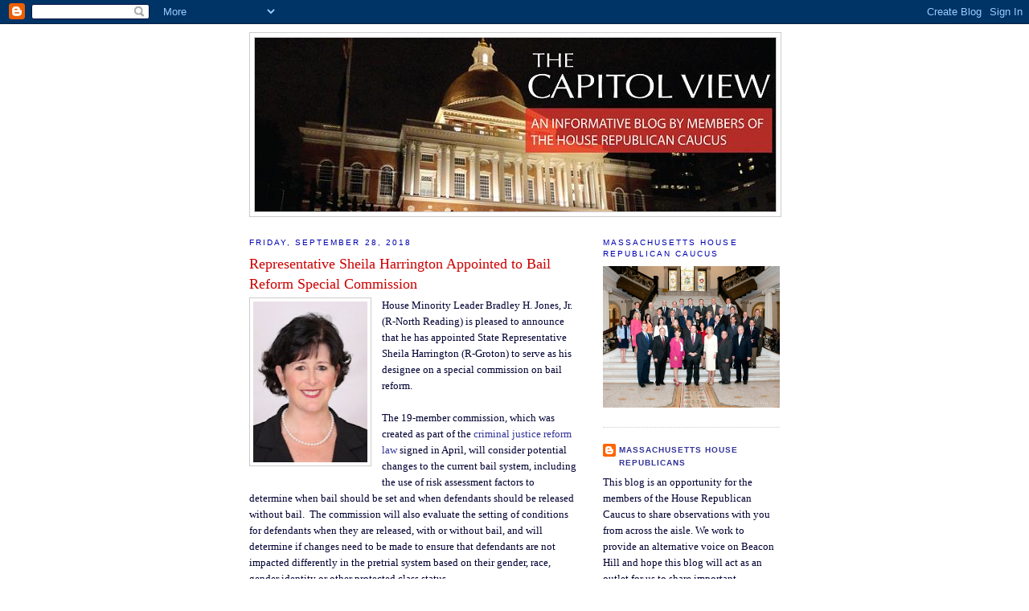

--- FILE ---
content_type: text/html; charset=UTF-8
request_url: http://www.thecapitolviewlive.com/2018/09/
body_size: 17366
content:
<!DOCTYPE html>
<html dir='ltr'>
<head>
<link href='https://www.blogger.com/static/v1/widgets/2944754296-widget_css_bundle.css' rel='stylesheet' type='text/css'/>
<meta content='text/html; charset=UTF-8' http-equiv='Content-Type'/>
<meta content='blogger' name='generator'/>
<link href='http://www.thecapitolviewlive.com/favicon.ico' rel='icon' type='image/x-icon'/>
<link href='http://www.thecapitolviewlive.com/2018/09/' rel='canonical'/>
<link rel="alternate" type="application/atom+xml" title="The Capitol View - Atom" href="http://www.thecapitolviewlive.com/feeds/posts/default" />
<link rel="alternate" type="application/rss+xml" title="The Capitol View - RSS" href="http://www.thecapitolviewlive.com/feeds/posts/default?alt=rss" />
<link rel="service.post" type="application/atom+xml" title="The Capitol View - Atom" href="https://www.blogger.com/feeds/6476512089890092443/posts/default" />
<!--Can't find substitution for tag [blog.ieCssRetrofitLinks]-->
<meta content='http://www.thecapitolviewlive.com/2018/09/' property='og:url'/>
<meta content='The Capitol View' property='og:title'/>
<meta content='Observations from across the aisle' property='og:description'/>
<title>The Capitol View: September 2018</title>
<style id='page-skin-1' type='text/css'><!--
/*
-----------------------------------------------
Blogger Template Style
Name:     Minima
Date:     26 Feb 2004
Updated by: Blogger Team
----------------------------------------------- */
/* Variable definitions
====================
<Variable name="bgcolor" description="Page Background Color"
type="color" default="#fff">
<Variable name="textcolor" description="Text Color"
type="color" default="#333">
<Variable name="linkcolor" description="Link Color"
type="color" default="#58a">
<Variable name="pagetitlecolor" description="Blog Title Color"
type="color" default="#666">
<Variable name="descriptioncolor" description="Blog Description Color"
type="color" default="#999">
<Variable name="titlecolor" description="Post Title Color"
type="color" default="#c60">
<Variable name="bordercolor" description="Border Color"
type="color" default="#ccc">
<Variable name="sidebarcolor" description="Sidebar Title Color"
type="color" default="#999">
<Variable name="sidebartextcolor" description="Sidebar Text Color"
type="color" default="#666">
<Variable name="visitedlinkcolor" description="Visited Link Color"
type="color" default="#999">
<Variable name="bodyfont" description="Text Font"
type="font" default="normal normal 100% Georgia, Serif">
<Variable name="headerfont" description="Sidebar Title Font"
type="font"
default="normal normal 78% 'Trebuchet MS',Trebuchet,Arial,Verdana,Sans-serif">
<Variable name="pagetitlefont" description="Blog Title Font"
type="font"
default="normal normal 200% Georgia, Serif">
<Variable name="descriptionfont" description="Blog Description Font"
type="font"
default="normal normal 78% 'Trebuchet MS', Trebuchet, Arial, Verdana, Sans-serif">
<Variable name="postfooterfont" description="Post Footer Font"
type="font"
default="normal normal 78% 'Trebuchet MS', Trebuchet, Arial, Verdana, Sans-serif">
<Variable name="startSide" description="Side where text starts in blog language"
type="automatic" default="left">
<Variable name="endSide" description="Side where text ends in blog language"
type="automatic" default="right">
*/
/* Use this with templates/template-twocol.html */
body, .body-fauxcolumn-outer {
background:#ffffff;
margin:0;
color:#000033;
font:x-small Georgia Serif;
font-size/* */:/**/small;
font-size: /**/small;
text-align: center;
}
a:link {
color:#333399;
text-decoration:none;
}
a:visited {
color:#cc0000;
text-decoration:none;
}
a:hover {
color:#cc0000;
text-decoration:underline;
}
a img {
border-width:0;
}
/* Header
-----------------------------------------------
*/
#header-wrapper {
width:660px;
margin:0 auto 10px;
border:1px solid #cccccc;
}
#header-inner {
background-position: center;
margin-left: auto;
margin-right: auto;
}
#header {
margin: 5px;
border: 1px solid #cccccc;
text-align: center;
color:#cc0000;
}
#header h1 {
margin:5px 5px 0;
padding:15px 20px .25em;
line-height:1.2em;
text-transform:uppercase;
letter-spacing:.2em;
font: normal normal 200% Georgia, Serif;
}
#header a {
color:#cc0000;
text-decoration:none;
}
#header a:hover {
color:#cc0000;
}
#header .description {
margin:0 5px 5px;
padding:0 20px 15px;
max-width:700px;
text-transform:uppercase;
letter-spacing:.2em;
line-height: 1.4em;
font: normal normal 78% 'Trebuchet MS', Trebuchet, Arial, Verdana, Sans-serif;
color: #0000b3;
}
#header img {
margin-left: auto;
margin-right: auto;
}
/* Outer-Wrapper
----------------------------------------------- */
#outer-wrapper {
width: 660px;
margin:0 auto;
padding:10px;
text-align:left;
font: normal normal 100% Georgia, Serif;
}
#main-wrapper {
width: 410px;
float: left;
word-wrap: break-word; /* fix for long text breaking sidebar float in IE */
overflow: hidden;     /* fix for long non-text content breaking IE sidebar float */
}
#sidebar-wrapper {
width: 220px;
float: right;
word-wrap: break-word; /* fix for long text breaking sidebar float in IE */
overflow: hidden;      /* fix for long non-text content breaking IE sidebar float */
}
/* Headings
----------------------------------------------- */
h2 {
margin:1.5em 0 .75em;
font:normal normal 78% 'Trebuchet MS',Trebuchet,Arial,Verdana,Sans-serif;
line-height: 1.4em;
text-transform:uppercase;
letter-spacing:.2em;
color:#0000b3;
}
/* Posts
-----------------------------------------------
*/
h2.date-header {
margin:1.5em 0 .5em;
}
.post {
margin:.5em 0 1.5em;
border-bottom:1px dotted #cccccc;
padding-bottom:1.5em;
}
.post h3 {
margin:.25em 0 0;
padding:0 0 4px;
font-size:140%;
font-weight:normal;
line-height:1.4em;
color:#cc0000;
}
.post h3 a, .post h3 a:visited, .post h3 strong {
display:block;
text-decoration:none;
color:#cc0000;
font-weight:normal;
}
.post h3 strong, .post h3 a:hover {
color:#000033;
}
.post-body {
margin:0 0 .75em;
line-height:1.6em;
}
.post-body blockquote {
line-height:1.3em;
}
.post-footer {
margin: .75em 0;
color:#0000b3;
text-transform:uppercase;
letter-spacing:.1em;
font: normal normal 78% 'Trebuchet MS', Trebuchet, Arial, Verdana, Sans-serif;
line-height: 1.4em;
}
.comment-link {
margin-left:.6em;
}
.post img, table.tr-caption-container {
padding:4px;
border:1px solid #cccccc;
}
.tr-caption-container img {
border: none;
padding: 0;
}
.post blockquote {
margin:1em 20px;
}
.post blockquote p {
margin:.75em 0;
}
/* Comments
----------------------------------------------- */
#comments h4 {
margin:1em 0;
font-weight: bold;
line-height: 1.4em;
text-transform:uppercase;
letter-spacing:.2em;
color: #0000b3;
}
#comments-block {
margin:1em 0 1.5em;
line-height:1.6em;
}
#comments-block .comment-author {
margin:.5em 0;
}
#comments-block .comment-body {
margin:.25em 0 0;
}
#comments-block .comment-footer {
margin:-.25em 0 2em;
line-height: 1.4em;
text-transform:uppercase;
letter-spacing:.1em;
}
#comments-block .comment-body p {
margin:0 0 .75em;
}
.deleted-comment {
font-style:italic;
color:gray;
}
#blog-pager-newer-link {
float: left;
}
#blog-pager-older-link {
float: right;
}
#blog-pager {
text-align: center;
}
.feed-links {
clear: both;
line-height: 2.5em;
}
/* Sidebar Content
----------------------------------------------- */
.sidebar {
color: #000033;
line-height: 1.5em;
}
.sidebar ul {
list-style:none;
margin:0 0 0;
padding:0 0 0;
}
.sidebar li {
margin:0;
padding-top:0;
padding-right:0;
padding-bottom:.25em;
padding-left:15px;
text-indent:-15px;
line-height:1.5em;
}
.sidebar .widget, .main .widget {
border-bottom:1px dotted #cccccc;
margin:0 0 1.5em;
padding:0 0 1.5em;
}
.main .Blog {
border-bottom-width: 0;
}
/* Profile
----------------------------------------------- */
.profile-img {
float: left;
margin-top: 0;
margin-right: 5px;
margin-bottom: 5px;
margin-left: 0;
padding: 4px;
border: 1px solid #cccccc;
}
.profile-data {
margin:0;
text-transform:uppercase;
letter-spacing:.1em;
font: normal normal 78% 'Trebuchet MS', Trebuchet, Arial, Verdana, Sans-serif;
color: #0000b3;
font-weight: bold;
line-height: 1.6em;
}
.profile-datablock {
margin:.5em 0 .5em;
}
.profile-textblock {
margin: 0.5em 0;
line-height: 1.6em;
}
.profile-link {
font: normal normal 78% 'Trebuchet MS', Trebuchet, Arial, Verdana, Sans-serif;
text-transform: uppercase;
letter-spacing: .1em;
}
/* Footer
----------------------------------------------- */
#footer {
width:660px;
clear:both;
margin:0 auto;
padding-top:15px;
line-height: 1.6em;
text-transform:uppercase;
letter-spacing:.1em;
text-align: center;
}
.boxed {
border: 2px dotted #0000b3 ;
}
--></style>
<link href='https://www.blogger.com/dyn-css/authorization.css?targetBlogID=6476512089890092443&amp;zx=24370513-447e-4130-934d-73520ac94241' media='none' onload='if(media!=&#39;all&#39;)media=&#39;all&#39;' rel='stylesheet'/><noscript><link href='https://www.blogger.com/dyn-css/authorization.css?targetBlogID=6476512089890092443&amp;zx=24370513-447e-4130-934d-73520ac94241' rel='stylesheet'/></noscript>
<meta name='google-adsense-platform-account' content='ca-host-pub-1556223355139109'/>
<meta name='google-adsense-platform-domain' content='blogspot.com'/>

</head>
<body>
<div class='navbar section' id='navbar'><div class='widget Navbar' data-version='1' id='Navbar1'><script type="text/javascript">
    function setAttributeOnload(object, attribute, val) {
      if(window.addEventListener) {
        window.addEventListener('load',
          function(){ object[attribute] = val; }, false);
      } else {
        window.attachEvent('onload', function(){ object[attribute] = val; });
      }
    }
  </script>
<div id="navbar-iframe-container"></div>
<script type="text/javascript" src="https://apis.google.com/js/platform.js"></script>
<script type="text/javascript">
      gapi.load("gapi.iframes:gapi.iframes.style.bubble", function() {
        if (gapi.iframes && gapi.iframes.getContext) {
          gapi.iframes.getContext().openChild({
              url: 'https://www.blogger.com/navbar/6476512089890092443?origin\x3dhttp://www.thecapitolviewlive.com',
              where: document.getElementById("navbar-iframe-container"),
              id: "navbar-iframe"
          });
        }
      });
    </script><script type="text/javascript">
(function() {
var script = document.createElement('script');
script.type = 'text/javascript';
script.src = '//pagead2.googlesyndication.com/pagead/js/google_top_exp.js';
var head = document.getElementsByTagName('head')[0];
if (head) {
head.appendChild(script);
}})();
</script>
</div></div>
<div id='outer-wrapper'><div id='wrap2'>
<!-- skip links for text browsers -->
<span id='skiplinks' style='display:none;'>
<a href='#main'>skip to main </a> |
      <a href='#sidebar'>skip to sidebar</a>
</span>
<div id='header-wrapper'>
<div class='header section' id='header'><div class='widget Header' data-version='1' id='Header1'>
<div id='header-inner'>
<a href='http://www.thecapitolviewlive.com/' style='display: block'>
<img alt='The Capitol View' height='216px; ' id='Header1_headerimg' src='https://blogger.googleusercontent.com/img/b/R29vZ2xl/AVvXsEhfVnh9D1FWblstwKAF8mucBZeMAeVEt2CPKio7f40eJAQ_WrC3VcKVEIPm6PwhO5dE36-W2RMYZ9CpXSKCRZNPgkPlO5A0Bht0_kxy7EMr4dWCTeImzGqI2fNhxvcTG9Veahp8ajD3H2Gf/s1600/CapitolVIew.jpg' style='display: block' width='648px; '/>
</a>
</div>
</div></div>
</div>
<div id='content-wrapper'>
<div id='crosscol-wrapper' style='text-align:center'>
<div class='crosscol no-items section' id='crosscol'></div>
</div>
<div id='main-wrapper'>
<div class='main section' id='main'><div class='widget Blog' data-version='1' id='Blog1'>
<div class='blog-posts hfeed'>

          <div class="date-outer">
        
<h2 class='date-header'><span>Friday, September 28, 2018</span></h2>

          <div class="date-posts">
        
<div class='post-outer'>
<div class='post hentry uncustomized-post-template' itemprop='blogPost' itemscope='itemscope' itemtype='http://schema.org/BlogPosting'>
<meta content='https://blogger.googleusercontent.com/img/b/R29vZ2xl/AVvXsEhCMDWQkKIrBx29ibLkIBPk8ouJKwbw0vLzXSFNItSsUFOEf0wsN45YLubW9p2czEck69QTeIxbFGf_DAwdJWSXc_iTCJVhKvQkWtWXky6PLxo_HF5Fy5S_zZmCVgkz-iaDfj7I1-4GZ54X/s200/SheilaHarrington.jpg' itemprop='image_url'/>
<meta content='6476512089890092443' itemprop='blogId'/>
<meta content='6906387662714870344' itemprop='postId'/>
<a name='6906387662714870344'></a>
<h3 class='post-title entry-title' itemprop='name'>
<a href='http://www.thecapitolviewlive.com/2018/09/representative-sheila-harrington.html'>Representative Sheila Harrington Appointed to Bail Reform Special Commission</a>
</h3>
<div class='post-header'>
<div class='post-header-line-1'></div>
</div>
<div class='post-body entry-content' id='post-body-6906387662714870344' itemprop='description articleBody'>
<div class="separator" style="clear: both; text-align: center;">
<a href="https://blogger.googleusercontent.com/img/b/R29vZ2xl/AVvXsEhCMDWQkKIrBx29ibLkIBPk8ouJKwbw0vLzXSFNItSsUFOEf0wsN45YLubW9p2czEck69QTeIxbFGf_DAwdJWSXc_iTCJVhKvQkWtWXky6PLxo_HF5Fy5S_zZmCVgkz-iaDfj7I1-4GZ54X/s1600/SheilaHarrington.jpg" imageanchor="1" style="clear: left; float: left; margin-bottom: 1em; margin-right: 1em;"><img border="0" data-original-height="280" data-original-width="200" height="200" src="https://blogger.googleusercontent.com/img/b/R29vZ2xl/AVvXsEhCMDWQkKIrBx29ibLkIBPk8ouJKwbw0vLzXSFNItSsUFOEf0wsN45YLubW9p2czEck69QTeIxbFGf_DAwdJWSXc_iTCJVhKvQkWtWXky6PLxo_HF5Fy5S_zZmCVgkz-iaDfj7I1-4GZ54X/s200/SheilaHarrington.jpg" width="142" /></a></div>
House Minority Leader Bradley H. Jones, Jr. (R-North
Reading) is pleased to announce that he has appointed State Representative
Sheila Harrington (R-Groton) to serve as his designee on a special commission
on bail reform.<br />
<div class="MsoNormal">
<o:p></o:p></div>
<div class="MsoNormal">
<br /></div>
<div class="MsoNormal">
The 19-member commission, which was created as part of the
<a href="https://malegislature.gov/Laws/SessionLaws/Acts/2018/Chapter69">criminal justice reform law</a> signed in April, will consider potential changes to
the current bail system, including the use of risk assessment factors to
determine when bail should be set and when defendants should be released
without bail.<span style="mso-spacerun: yes;">&nbsp; </span>The commission will also evaluate
the setting of conditions for defendants when they are released, with or
without bail, and will determine if changes need to be made to ensure that defendants
are not impacted differently in the pretrial system based on their gender,
race, gender identity or other protected class status.<o:p></o:p></div>
<div class="MsoNormal">
<br /></div>
<div class="MsoNormal">
&#8220;As a member of the <a href="https://malegislature.gov/Committees/Detail/J19">Judiciary Committee</a>, Representative Harrington
was a key contributor on the conference committee that finalized the new criminal
justice reform law,&#8221; said Representative Jones.<span style="mso-spacerun: yes;">&nbsp;
</span>&#8220;That, combined with her courtroom experience as an attorney, makes her
eminently qualified to serve on this special commission that will explore ways
to improve our current bail system to ensure equal and consistent treatment for
all residents of the Commonwealth.&#8221;<o:p></o:p></div>
<div class="MsoNormal">
<br /></div>
<div class="MsoNormal">
The bail reform commission is comprised of a diverse group
of legislators, court officials, attorney organizations and advocacy
groups.<span style="mso-spacerun: yes;">&nbsp; </span>Among those who will be serving
on the commission are Massachusetts Supreme Judicial Court Chief Justice Ralph
Gants, Massachusetts Superior Court Chief Justice Judith Fabricant,
Massachusetts District Court Chief Justice Paul Dawley, Attorney General Maura
Healey, and Probation Commissioner Edward Dolan.<span style="mso-spacerun: yes;">&nbsp; </span>The commission will also include
representatives from the Committee for Public Counsel Services, the American
Civil Liberties Union of Massachusetts, the Massachusetts Association of
Criminal Defense Lawyers, Inc., and the Massachusetts District Attorneys
Association.<span style="mso-spacerun: yes;">&nbsp; </span><o:p></o:p></div>
<div class="MsoNormal">
<br /></div>
<div class="MsoNormal">
The bail reform commission is scheduled to file a report on
its findings and recommendations with the Legislature by June 30, 2019.<o:p></o:p></div>
<div class="MsoNormal">
<br /></div>
<div class="MsoNormal">
Representative Harrington represents the First Middlesex District,
which includes the towns of Ashby, Dunstable, Groton, Pepperell, Townsend and
Precinct 1 in Ayer.</div>
<div style='clear: both;'></div>
</div>
<div class='post-footer'>
<div class='post-footer-line post-footer-line-1'>
<span class='post-author vcard'>
Posted by
<span class='fn' itemprop='author' itemscope='itemscope' itemtype='http://schema.org/Person'>
<meta content='https://www.blogger.com/profile/17314591674792532932' itemprop='url'/>
<a class='g-profile' href='https://www.blogger.com/profile/17314591674792532932' rel='author' title='author profile'>
<span itemprop='name'>Massachusetts House Republicans</span>
</a>
</span>
</span>
<span class='post-timestamp'>
at
<meta content='http://www.thecapitolviewlive.com/2018/09/representative-sheila-harrington.html' itemprop='url'/>
<a class='timestamp-link' href='http://www.thecapitolviewlive.com/2018/09/representative-sheila-harrington.html' rel='bookmark' title='permanent link'><abbr class='published' itemprop='datePublished' title='2018-09-28T10:12:00-04:00'>10:12&#8239;AM</abbr></a>
</span>
<span class='post-comment-link'>
</span>
<span class='post-icons'>
<span class='item-action'>
<a href='https://www.blogger.com/email-post/6476512089890092443/6906387662714870344' title='Email Post'>
<img alt='' class='icon-action' height='13' src='https://resources.blogblog.com/img/icon18_email.gif' width='18'/>
</a>
</span>
<span class='item-control blog-admin pid-723736704'>
<a href='https://www.blogger.com/post-edit.g?blogID=6476512089890092443&postID=6906387662714870344&from=pencil' title='Edit Post'>
<img alt='' class='icon-action' height='18' src='https://resources.blogblog.com/img/icon18_edit_allbkg.gif' width='18'/>
</a>
</span>
</span>
<div class='post-share-buttons goog-inline-block'>
</div>
</div>
<div class='post-footer-line post-footer-line-2'>
<span class='post-labels'>
</span>
</div>
<div class='post-footer-line post-footer-line-3'>
<span class='post-location'>
</span>
</div>
</div>
</div>
</div>

          </div></div>
        

          <div class="date-outer">
        
<h2 class='date-header'><span>Thursday, September 27, 2018</span></h2>

          <div class="date-posts">
        
<div class='post-outer'>
<div class='post hentry uncustomized-post-template' itemprop='blogPost' itemscope='itemscope' itemtype='http://schema.org/BlogPosting'>
<meta content='https://blogger.googleusercontent.com/img/b/R29vZ2xl/AVvXsEhDaGLqXvYGEbSnBuJSMZmrnYNxR6n1uCwVu0ZS_662dwmE-vWk9l5DsLMeY8Y6AqlJR3tGvvUE9t0gJBatCVcBA06lq5YA4SGweHGQ3w9isjEFESF4Z4IbE6FZnnMR2D3IGqEsVi9i7_YY/s200/mathewmuratore.jpg' itemprop='image_url'/>
<meta content='6476512089890092443' itemprop='blogId'/>
<meta content='1189380250091101666' itemprop='postId'/>
<a name='1189380250091101666'></a>
<h3 class='post-title entry-title' itemprop='name'>
<a href='http://www.thecapitolviewlive.com/2018/09/representative-muratore-named-to.html'>Representative Muratore Named to Special Legislative Commission on Ocean Acidification</a>
</h3>
<div class='post-header'>
<div class='post-header-line-1'></div>
</div>
<div class='post-body entry-content' id='post-body-1189380250091101666' itemprop='description articleBody'>
<div class="separator" style="clear: both; text-align: center;">
<a href="https://blogger.googleusercontent.com/img/b/R29vZ2xl/AVvXsEhDaGLqXvYGEbSnBuJSMZmrnYNxR6n1uCwVu0ZS_662dwmE-vWk9l5DsLMeY8Y6AqlJR3tGvvUE9t0gJBatCVcBA06lq5YA4SGweHGQ3w9isjEFESF4Z4IbE6FZnnMR2D3IGqEsVi9i7_YY/s1600/mathewmuratore.jpg" imageanchor="1" style="clear: right; float: right; margin-bottom: 1em; margin-left: 1em;"><img border="0" data-original-height="480" data-original-width="600" height="160" src="https://blogger.googleusercontent.com/img/b/R29vZ2xl/AVvXsEhDaGLqXvYGEbSnBuJSMZmrnYNxR6n1uCwVu0ZS_662dwmE-vWk9l5DsLMeY8Y6AqlJR3tGvvUE9t0gJBatCVcBA06lq5YA4SGweHGQ3w9isjEFESF4Z4IbE6FZnnMR2D3IGqEsVi9i7_YY/s200/mathewmuratore.jpg" width="200" /></a></div>
House Minority Leader Bradley H. Jones, Jr. (R-North
Reading) is pleased to announce that he has appointed State Representative Mathew
Muratore (R-Plymouth) to serve as his designee on a special environmental commission
that will study the impact of coastal and ocean acidification on
commercially-valuable marine species.<br />
<div class="MsoNormal">
<o:p></o:p></div>
<div class="MsoNormal">
<br /></div>
<div class="MsoNormal">
Created as part of the <a href="https://malegislature.gov/Laws/SessionLaws/Acts/2018/Chapter209">2018 Environmental Bond Bill</a>, the
commission will work on developing policies to respond to the adverse effects
of coastal and ocean acidification on commercially-important fisheries and the state&#8217;s
aquaculture industry.<o:p></o:p></div>
<div class="MsoNormal">
<br /></div>
<div class="MsoNormal">
&#8220;Representative Muratore has been an active member of the
<a href="https://www.mass.gov/service-details/ocean-advisory-commission">Ocean Advisory Commission</a>, working closely with Secretary of Energy and
Environmental Affairs Matthew Beaton to develop the state&#8217;s ocean management
plan,&#8221; said Representative Jones.<span style="mso-spacerun: yes;">&nbsp; </span>&#8220;He
will be a perfect fit on this new commission as it works to address the
environmental impact of ocean acidification on the state&#8217;s fishing industry.&#8221;<o:p></o:p></div>
<div class="MsoNormal">
<br /></div>
<div class="MsoNormal">
&#8220;Excess carbon dioxide in the atmosphere is being absorbed
into our oceans and lowering PH levels below normal,&#8221; Representative Muratore
said.<span style="mso-spacerun: yes;">&nbsp; </span>&#8220;Understanding how this impacts
both humans and marine life is important and I am honored to be appointed to
serve on this commission.&#8221;<o:p></o:p></div>
<div class="MsoNormal">
<br /></div>
<div class="MsoNormal">
Representative Muratore is one of eight legislators serving
on the 19-member commission, which is being chaired by State Representative
Smitty Pignatelli (D-Lenox) and State Senator Anne Gobi (D-Spencer), who also
serve as co-chairs of the Joint Committee on Environment, Natural Resources and
Agriculture.<span style="mso-spacerun: yes;">&nbsp; </span>Other state environmental
officials serving on the commission include Director of Marine Fisheries Dr.
David Pierce; Department of Environmental Protection Commissioner Martin
Suuberg; and Director of Coastal Zone Management Bruce Carlisle.<o:p></o:p></div>
<div class="MsoNormal">
<br /></div>
<div class="MsoNormal">
Governor Charlie Baker will be appointing the remaining 8
members of the commission.<span style="mso-spacerun: yes;">&nbsp; </span>His
appointees will include two representatives of an environmental or community
group; three scientists who have studied coastal or ocean acidification; and
three commercial fishermen, including one who holds a shellfish aquaculture
license, one who holds a commercial fisherman lobster permit, and one who holds
a commercial fisherman shellfish permit.<o:p></o:p></div>
<div class="MsoNormal">
<br /></div>
<div class="MsoNormal">
In addition to reviewing relevant scientific literature and studies
related to coastal and ocean acidification, the commission will conduct a
series of public hearings and coordinate with the Northeast Coastal
Acidification Network and the National Caucus of Environmental Legislators to
prevent any duplication of effort. <span style="mso-spacerun: yes;">&nbsp;</span>The
commission is scheduled to file a report on its findings and recommendations by
December 31, 2018.<o:p></o:p></div>
<div class="MsoNormal">
<br /></div>
<div class="MsoNormal">
Representative Muratore represents the First Plymouth District.<span style="mso-spacerun: yes;">&nbsp; </span>He currently serves as the ranking minority
member of the <a href="https://malegislature.gov/Committees/Detail/J30">Joint Committee on Tourism, Arts and Cultural Development</a>; the
assistant ranking minority member of the <a href="https://malegislature.gov/Committees/Detail/J24">Joint Committee on Health CareFinancing</a>; and a member of the <a href="https://malegislature.gov/Committees/Detail/J25">Joint Committee on State Administration andRegulatory Oversight</a>.</div>
<div style='clear: both;'></div>
</div>
<div class='post-footer'>
<div class='post-footer-line post-footer-line-1'>
<span class='post-author vcard'>
Posted by
<span class='fn' itemprop='author' itemscope='itemscope' itemtype='http://schema.org/Person'>
<meta content='https://www.blogger.com/profile/17314591674792532932' itemprop='url'/>
<a class='g-profile' href='https://www.blogger.com/profile/17314591674792532932' rel='author' title='author profile'>
<span itemprop='name'>Massachusetts House Republicans</span>
</a>
</span>
</span>
<span class='post-timestamp'>
at
<meta content='http://www.thecapitolviewlive.com/2018/09/representative-muratore-named-to.html' itemprop='url'/>
<a class='timestamp-link' href='http://www.thecapitolviewlive.com/2018/09/representative-muratore-named-to.html' rel='bookmark' title='permanent link'><abbr class='published' itemprop='datePublished' title='2018-09-27T12:44:00-04:00'>12:44&#8239;PM</abbr></a>
</span>
<span class='post-comment-link'>
</span>
<span class='post-icons'>
<span class='item-action'>
<a href='https://www.blogger.com/email-post/6476512089890092443/1189380250091101666' title='Email Post'>
<img alt='' class='icon-action' height='13' src='https://resources.blogblog.com/img/icon18_email.gif' width='18'/>
</a>
</span>
<span class='item-control blog-admin pid-723736704'>
<a href='https://www.blogger.com/post-edit.g?blogID=6476512089890092443&postID=1189380250091101666&from=pencil' title='Edit Post'>
<img alt='' class='icon-action' height='18' src='https://resources.blogblog.com/img/icon18_edit_allbkg.gif' width='18'/>
</a>
</span>
</span>
<div class='post-share-buttons goog-inline-block'>
</div>
</div>
<div class='post-footer-line post-footer-line-2'>
<span class='post-labels'>
</span>
</div>
<div class='post-footer-line post-footer-line-3'>
<span class='post-location'>
</span>
</div>
</div>
</div>
</div>

          </div></div>
        

          <div class="date-outer">
        
<h2 class='date-header'><span>Wednesday, September 26, 2018</span></h2>

          <div class="date-posts">
        
<div class='post-outer'>
<div class='post hentry uncustomized-post-template' itemprop='blogPost' itemscope='itemscope' itemtype='http://schema.org/BlogPosting'>
<meta content='https://blogger.googleusercontent.com/img/b/R29vZ2xl/AVvXsEg5TNFk4xZbvhykTWyCAspvnBiwwcuZHW3EHz7zQjjhNFEMWs6cHbMJH5G-kekBzU7DQCixinCKKzPGS6yOqbg6ysrJ0hhOB42_Uu1wxLaKctI_x0Usg25SMV2CD-JU7bo74FB6qGCxMtDq/s200/RepCrocker.jpg' itemprop='image_url'/>
<meta content='6476512089890092443' itemprop='blogId'/>
<meta content='8895000975316625026' itemprop='postId'/>
<a name='8895000975316625026'></a>
<h3 class='post-title entry-title' itemprop='name'>
<a href='http://www.thecapitolviewlive.com/2018/09/rep-crocker-named-to-special-commission.html'>Rep. Crocker Named to Special Commission Investigating Suicide Prevention Among Massachusetts Correction Officers</a>
</h3>
<div class='post-header'>
<div class='post-header-line-1'></div>
</div>
<div class='post-body entry-content' id='post-body-8895000975316625026' itemprop='description articleBody'>
<div class="separator" style="clear: both; text-align: center;">
<a href="https://blogger.googleusercontent.com/img/b/R29vZ2xl/AVvXsEg5TNFk4xZbvhykTWyCAspvnBiwwcuZHW3EHz7zQjjhNFEMWs6cHbMJH5G-kekBzU7DQCixinCKKzPGS6yOqbg6ysrJ0hhOB42_Uu1wxLaKctI_x0Usg25SMV2CD-JU7bo74FB6qGCxMtDq/s1600/RepCrocker.jpg" imageanchor="1" style="clear: left; float: left; margin-bottom: 1em; margin-right: 1em;"><img border="0" data-original-height="166" data-original-width="170" height="195" src="https://blogger.googleusercontent.com/img/b/R29vZ2xl/AVvXsEg5TNFk4xZbvhykTWyCAspvnBiwwcuZHW3EHz7zQjjhNFEMWs6cHbMJH5G-kekBzU7DQCixinCKKzPGS6yOqbg6ysrJ0hhOB42_Uu1wxLaKctI_x0Usg25SMV2CD-JU7bo74FB6qGCxMtDq/s200/RepCrocker.jpg" width="200" /></a></div>
Representative William Crocker (R-Barnstable) has been
appointed by House Minority Leader Bradley H. Jones, Jr. (R-North Reading) to
serve on a special commission to study the prevention of suicide among
correction officers in Massachusetts.<br />
<div class="MsoNormal">
<o:p></o:p></div>
<div class="MsoNormal">
<br /></div>
<div class="MsoNormal">
According to a February 2016 <a href="https://www.wcvb.com/article/correction-officer-s-family-says-state-s-decision-pushed-him-over-the-edge/8232147">investigative report</a> by
WCVB-TV, 14 male and female employees of the state&#8217;s Department of Correction (DOC)
committed suicide over a 5 &#189;-year period between 2010 and 2016.<span style="mso-spacerun: yes;">&nbsp; </span>In January of 2016, citing figures from the
DOC and the Department of Public Health (DPH), the Springfield Republican
newspaper <a href="https://www.masslive.com/politics/index.ssf/2016/01/high_suicide_rates_plague_mass.html">reported</a> that the &#8220;suicide rate among correctional officers &#8230; is
around six times the rate of suicides in the general Massachusetts population.&#8221;<o:p></o:p></div>
<div class="MsoNormal">
<br /></div>
<div class="MsoNormal">
The 13-member commission, which was created as part of the <a href="https://malegislature.gov/Laws/SessionLaws/Acts/2018/Chapter69">2018criminal justice reform law</a>, will review existing suicide prevention programs and
policies within Massachusetts&#8217; correctional facilities. <span style="mso-spacerun: yes;">&nbsp;</span>In addition to providing recommendations for improving
suicide identification and intervention for correctional facility staff, the
commission will also explore ways to make mental health counseling more
accessible to correction officers in need of services.<o:p></o:p></div>
<div class="MsoNormal">
<br /></div>
<div class="MsoNormal">
&#8220;Representative Crocker is familiar with our state&#8217;s correctional
system, having previously worked as a teacher in the Bristol County House of
Correction for 3 years,&#8221; said Representative Jones.<span style="mso-spacerun: yes;">&nbsp; </span>&#8220;His prior experience and insight will be an
asset to the commission as it works to devise ways to prevent suicide among
correction officers by making sure they have the full range of support and
services they need.&#8221;<o:p></o:p></div>
<div class="MsoNormal">
<br /></div>
<div class="MsoNormal">
Representative Crocker is one of four legislative appointees
serving on the commission, which is being chaired by Spencer Lord, Director of
Policy and Assistant General Counsel at the Massachusetts Executive Office of
Public Safety and Security.<span style="mso-spacerun: yes;">&nbsp; </span>The
commission will include a suicide prevention specialist and Massachusetts
sheriffs representative appointed by Governor Charlie Baker, as well as representatives
from the DOC, DPH, the Department of Mental Health, the Massachusetts Correction
Officers Federated Union, the Massachusetts Psychological Society, and the New
England Police Benevolent Association, Inc.<span style="mso-spacerun: yes;">&nbsp;
</span><o:p></o:p></div>
<div class="MsoNormal">
<br /></div>
<div class="MsoNormal">
The commission is due to report its findings and
recommendations to the Legislature by December 31, 2018.<o:p></o:p></div>
<div class="MsoNormal">
<br /></div>
<div class="MsoNormal">
Representative Crocker currently serves on three joint
legislative committees, including <a href="https://malegislature.gov/Committees/Detail/J13">Children, Families and Persons withDisabilities</a>; <a href="https://malegislature.gov/Committees/Detail/J18">Mental Health, Substance Use and Recovery</a>; and <a href="https://malegislature.gov/Committees/Detail/J30">Tourism, Arts andCultural Development</a>.<span style="mso-spacerun: yes;">&nbsp; </span>He represents the Second
Barnstable District, which includes Precincts 2, 3, 4, 5, 6, 7, 8, 9, 10, and 13
in Barnstable, as well as Precincts 5 and 6 in Yarmouth.</div>
<div style='clear: both;'></div>
</div>
<div class='post-footer'>
<div class='post-footer-line post-footer-line-1'>
<span class='post-author vcard'>
Posted by
<span class='fn' itemprop='author' itemscope='itemscope' itemtype='http://schema.org/Person'>
<meta content='https://www.blogger.com/profile/17314591674792532932' itemprop='url'/>
<a class='g-profile' href='https://www.blogger.com/profile/17314591674792532932' rel='author' title='author profile'>
<span itemprop='name'>Massachusetts House Republicans</span>
</a>
</span>
</span>
<span class='post-timestamp'>
at
<meta content='http://www.thecapitolviewlive.com/2018/09/rep-crocker-named-to-special-commission.html' itemprop='url'/>
<a class='timestamp-link' href='http://www.thecapitolviewlive.com/2018/09/rep-crocker-named-to-special-commission.html' rel='bookmark' title='permanent link'><abbr class='published' itemprop='datePublished' title='2018-09-26T10:27:00-04:00'>10:27&#8239;AM</abbr></a>
</span>
<span class='post-comment-link'>
</span>
<span class='post-icons'>
<span class='item-action'>
<a href='https://www.blogger.com/email-post/6476512089890092443/8895000975316625026' title='Email Post'>
<img alt='' class='icon-action' height='13' src='https://resources.blogblog.com/img/icon18_email.gif' width='18'/>
</a>
</span>
<span class='item-control blog-admin pid-723736704'>
<a href='https://www.blogger.com/post-edit.g?blogID=6476512089890092443&postID=8895000975316625026&from=pencil' title='Edit Post'>
<img alt='' class='icon-action' height='18' src='https://resources.blogblog.com/img/icon18_edit_allbkg.gif' width='18'/>
</a>
</span>
</span>
<div class='post-share-buttons goog-inline-block'>
</div>
</div>
<div class='post-footer-line post-footer-line-2'>
<span class='post-labels'>
</span>
</div>
<div class='post-footer-line post-footer-line-3'>
<span class='post-location'>
</span>
</div>
</div>
</div>
</div>

          </div></div>
        

          <div class="date-outer">
        
<h2 class='date-header'><span>Tuesday, September 25, 2018</span></h2>

          <div class="date-posts">
        
<div class='post-outer'>
<div class='post hentry uncustomized-post-template' itemprop='blogPost' itemscope='itemscope' itemtype='http://schema.org/BlogPosting'>
<meta content='https://blogger.googleusercontent.com/img/b/R29vZ2xl/AVvXsEgFrKymifm6lYx5dqn9rwO9KyQZ2U9Hm_12KhGHiv8bPqLpbeJYO1CyDR0_fMA2Fr5Bk8fuUfDw0thi-_Uoq5jSLpqxBIoBENa0ryEK2FDe3guB5O_OE473KACh4Nuf01PkOXpiUWF6fAhY/s200/Hannah+Kane+Headshot.jpg' itemprop='image_url'/>
<meta content='6476512089890092443' itemprop='blogId'/>
<meta content='1226991953477688793' itemprop='postId'/>
<a name='1226991953477688793'></a>
<h3 class='post-title entry-title' itemprop='name'>
<a href='http://www.thecapitolviewlive.com/2018/09/rep-hannah-kane-appointed-to-regional.html'>Rep. Hannah Kane Appointed to Regional Transit Authority Performance and Funding Task Force</a>
</h3>
<div class='post-header'>
<div class='post-header-line-1'></div>
</div>
<div class='post-body entry-content' id='post-body-1226991953477688793' itemprop='description articleBody'>
<div class="separator" style="clear: both; text-align: center;">
<a href="https://blogger.googleusercontent.com/img/b/R29vZ2xl/AVvXsEgFrKymifm6lYx5dqn9rwO9KyQZ2U9Hm_12KhGHiv8bPqLpbeJYO1CyDR0_fMA2Fr5Bk8fuUfDw0thi-_Uoq5jSLpqxBIoBENa0ryEK2FDe3guB5O_OE473KACh4Nuf01PkOXpiUWF6fAhY/s1600/Hannah+Kane+Headshot.jpg" imageanchor="1" style="clear: right; float: right; margin-bottom: 1em; margin-left: 1em;"><img border="0" data-original-height="729" data-original-width="960" height="151" src="https://blogger.googleusercontent.com/img/b/R29vZ2xl/AVvXsEgFrKymifm6lYx5dqn9rwO9KyQZ2U9Hm_12KhGHiv8bPqLpbeJYO1CyDR0_fMA2Fr5Bk8fuUfDw0thi-_Uoq5jSLpqxBIoBENa0ryEK2FDe3guB5O_OE473KACh4Nuf01PkOXpiUWF6fAhY/s200/Hannah+Kane+Headshot.jpg" width="200" /></a></div>
Representative Hannah Kane (R-Shrewsbury) has been appointed
by House Minority Leader Bradley H. Jones, Jr. (R-North Reading) to serve on a task
force that will evaluate the performance and funding of the state&#8217;s regional
transit authorities.<br />
<div class="MsoNormal">
<o:p></o:p></div>
<div class="MsoNormal">
<br /></div>
<div class="MsoNormal">
Created as part of the <a href="https://malegislature.gov/Laws/SessionLaws/Acts/2018/Chapter154">Fiscal Year 2019 state budget</a>, the
19-member commission will look at how the state&#8217;s 15 regional transit
authorities can best provide and improve transit services for their customers,
while conducting regular service planning to maximize ridership.<span style="mso-spacerun: yes;">&nbsp; </span>The commission will also explore ways to ensure
that fares, local contributions and other own-source revenues are sufficient to
cover an appropriate share of service costs for these regional transit
authorities.<o:p></o:p></div>
<div class="MsoNormal">
<br /></div>
<div class="MsoNormal">
&#8220;As a member of the <a href="https://malegislature.gov/Committees/Detail/J27">Joint Committee on Transportation</a>,
Representative Kane has been proactive in supporting the Baker-Polito
Administration&#8217;s efforts to improve services on the MBTA,&#8221; said Representative
Jones.<span style="mso-spacerun: yes;">&nbsp; </span>&#8220;I am confident she will bring
this same commitment to the task force as it works to increase efficiencies at the
state&#8217;s regional transit authorities and enhance the ridership experience for
commuters who utilize these services.&#8221;<o:p></o:p></div>
<div class="MsoNormal">
<br /></div>
<div class="MsoNormal">
Representative Kane is one of four legislators serving on
the task force, which is being chaired by Astrid Glynn, the Rail &amp; Transit
Administrator for the Massachusetts Department of Transportation. Three members
will be appointed by the regional transit authority administrators, with
Governor Charlie Baker appointing the other 11 members, including one who will represent
the disabled commuter population and one who will represent an organization
that advocates for regional transit authority riders.<o:p></o:p></div>
<div class="MsoNormal">
<br /></div>
<div class="MsoNormal">
The task force is scheduled to file its initial report by November
1, 2018.<o:p></o:p></div>
<div class="MsoNormal">
<br /></div>
<div class="MsoNormal">
In addition to serving on the Joint Committee on
Transportation, Representative Kane is also the Ranking Minority Member of the
<a href="https://malegislature.gov/Committees/Detail/J16">Joint Committee on Public Health</a>, the Ranking Minority Member of the <a href="https://malegislature.gov/Committees/Detail/J50">JointCommittee on Marijuana Policy</a>, and a member of the <a href="https://malegislature.gov/Committees/Detail/J18">Joint Committee on MentalHealth, Substance Use and Recovery</a>.<span style="mso-spacerun: yes;">&nbsp; </span>She
represents the Eleventh Worcester District, which includes the town of
Shrewsbury and Precincts 4 and 5 in Westborough.</div>
<div style='clear: both;'></div>
</div>
<div class='post-footer'>
<div class='post-footer-line post-footer-line-1'>
<span class='post-author vcard'>
Posted by
<span class='fn' itemprop='author' itemscope='itemscope' itemtype='http://schema.org/Person'>
<meta content='https://www.blogger.com/profile/17314591674792532932' itemprop='url'/>
<a class='g-profile' href='https://www.blogger.com/profile/17314591674792532932' rel='author' title='author profile'>
<span itemprop='name'>Massachusetts House Republicans</span>
</a>
</span>
</span>
<span class='post-timestamp'>
at
<meta content='http://www.thecapitolviewlive.com/2018/09/rep-hannah-kane-appointed-to-regional.html' itemprop='url'/>
<a class='timestamp-link' href='http://www.thecapitolviewlive.com/2018/09/rep-hannah-kane-appointed-to-regional.html' rel='bookmark' title='permanent link'><abbr class='published' itemprop='datePublished' title='2018-09-25T13:13:00-04:00'>1:13&#8239;PM</abbr></a>
</span>
<span class='post-comment-link'>
</span>
<span class='post-icons'>
<span class='item-action'>
<a href='https://www.blogger.com/email-post/6476512089890092443/1226991953477688793' title='Email Post'>
<img alt='' class='icon-action' height='13' src='https://resources.blogblog.com/img/icon18_email.gif' width='18'/>
</a>
</span>
<span class='item-control blog-admin pid-723736704'>
<a href='https://www.blogger.com/post-edit.g?blogID=6476512089890092443&postID=1226991953477688793&from=pencil' title='Edit Post'>
<img alt='' class='icon-action' height='18' src='https://resources.blogblog.com/img/icon18_edit_allbkg.gif' width='18'/>
</a>
</span>
</span>
<div class='post-share-buttons goog-inline-block'>
</div>
</div>
<div class='post-footer-line post-footer-line-2'>
<span class='post-labels'>
</span>
</div>
<div class='post-footer-line post-footer-line-3'>
<span class='post-location'>
</span>
</div>
</div>
</div>
</div>

          </div></div>
        

          <div class="date-outer">
        
<h2 class='date-header'><span>Monday, September 24, 2018</span></h2>

          <div class="date-posts">
        
<div class='post-outer'>
<div class='post hentry uncustomized-post-template' itemprop='blogPost' itemscope='itemscope' itemtype='http://schema.org/BlogPosting'>
<meta content='https://blogger.googleusercontent.com/img/b/R29vZ2xl/AVvXsEgVjN8eT0b05vbw9tLaPaJ9MmBdxJ6F4EdWi0o6x0J1Nvje2bJSJoFza9OMqziT7ZtIHzo-LexOwxsOE66ua03wlG39asnkgyJxma4IPbaoxOKAoSoZTJm-yLRjt_V5uYR_Q7mEsvwVdLLq/s200/hillheadshot.JPG' itemprop='image_url'/>
<meta content='6476512089890092443' itemprop='blogId'/>
<meta content='4524187786592130974' itemprop='postId'/>
<a name='4524187786592130974'></a>
<h3 class='post-title entry-title' itemprop='name'>
<a href='http://www.thecapitolviewlive.com/2018/09/assistant-minority-leader-brad-hill.html'>Assistant Minority Leader Brad Hill Appointed to Special Commission on School Transportation</a>
</h3>
<div class='post-header'>
<div class='post-header-line-1'></div>
</div>
<div class='post-body entry-content' id='post-body-4524187786592130974' itemprop='description articleBody'>
<div class="separator" style="clear: both; text-align: center;">
<a href="https://blogger.googleusercontent.com/img/b/R29vZ2xl/AVvXsEgVjN8eT0b05vbw9tLaPaJ9MmBdxJ6F4EdWi0o6x0J1Nvje2bJSJoFza9OMqziT7ZtIHzo-LexOwxsOE66ua03wlG39asnkgyJxma4IPbaoxOKAoSoZTJm-yLRjt_V5uYR_Q7mEsvwVdLLq/s1600/hillheadshot.JPG" imageanchor="1" style="clear: left; float: left; margin-bottom: 1em; margin-right: 1em;"><img border="0" data-original-height="1600" data-original-width="1200" height="200" src="https://blogger.googleusercontent.com/img/b/R29vZ2xl/AVvXsEgVjN8eT0b05vbw9tLaPaJ9MmBdxJ6F4EdWi0o6x0J1Nvje2bJSJoFza9OMqziT7ZtIHzo-LexOwxsOE66ua03wlG39asnkgyJxma4IPbaoxOKAoSoZTJm-yLRjt_V5uYR_Q7mEsvwVdLLq/s200/hillheadshot.JPG" width="150" /></a></div>
Representative Bradford Hill (R-Ipswich) has been appointed
by House Minority Leader Bradley H. Jones, Jr. (R-North Reading) to serve on a
special commission that will explore ways to increase efficiencies in student
transportation.<br />
<div class="MsoNormal">
<o:p></o:p></div>
<div class="MsoNormal">
<br /></div>
<div class="MsoNormal">
Established as part of the <a href="https://malegislature.gov/Laws/SessionLaws/Acts/2018/Chapter154">Fiscal Year 2019 state budget</a>,
the 11-member commission will be responsible for developing recommendations for
improving transportation services for students attending regional schools, out
of district vocational and technical schools, and out of district agricultural
schools, as well as students in special education out of district placements.<o:p></o:p></div>
<div class="MsoNormal">
<br /></div>
<div class="MsoNormal">
In announcing the appointment, Representative Jones cited
Representative Hill&#8217;s ongoing advocacy in support of public education funding,
particularly for regional school transportation.<span style="mso-spacerun: yes;">&nbsp; </span>Representative Hill&#8217;s efforts helped secure a
$68.88 million appropriation in this year&#8217;s state budget to reimburse
communities for student transportation expenses, which represents a 12%
increase in funding over last year. <o:p></o:p></div>
<div class="MsoNormal">
<br /></div>
<div class="MsoNormal">
&#8220;Brad has been leading the fight to deliver additional relief
to cities and towns to help them pay for their student transportation costs,&#8221;
said Representative Jones.<span style="mso-spacerun: yes;">&nbsp; </span>&#8220;I am
confident he will do a tremendous job helping the special commission to identify
ways for school districts to improve transportation services and reduce costs.&#8221;<o:p></o:p></div>
<div class="MsoNormal">
<br /></div>
<div class="MsoNormal">
Representative Hill is one of four legislators serving on
the commission, which will also include representatives from the Massachusetts
Association of Regional Schools, Inc.; the Massachusetts Association of School
Committees, Inc.; the Massachusetts Association of School Business Officials,
Inc.; the Massachusetts Association of School Superintendents, Inc.; and the Massachusetts
Association of Special Education Administrators.<span style="mso-spacerun: yes;">&nbsp; </span>The final two commission members will be
appointed by Education Secretary James Peyser and Elementary and Secondary
Education Commissioner Jeffrey Riley.<o:p></o:p></div>
<div class="MsoNormal">
<br /></div>
<div class="MsoNormal">
The commission is required to hold a minimum of five public
hearings, and is expected to file a report with its recommendations by December
1, 2019.<o:p></o:p></div>
<div class="MsoNormal">
<br /></div>
<div class="MsoNormal">
Representative Hill currently serves as the Assistant
Minority Leader of the House of Representatives.<span style="mso-spacerun: yes;">&nbsp; </span>He represents the Fourth Essex District,
which includes the towns of Hamilton; Ipswich; Manchester-by-the-Sea; Rowley;
Topsfield; and Wenham.</div>
<div style='clear: both;'></div>
</div>
<div class='post-footer'>
<div class='post-footer-line post-footer-line-1'>
<span class='post-author vcard'>
Posted by
<span class='fn' itemprop='author' itemscope='itemscope' itemtype='http://schema.org/Person'>
<meta content='https://www.blogger.com/profile/17314591674792532932' itemprop='url'/>
<a class='g-profile' href='https://www.blogger.com/profile/17314591674792532932' rel='author' title='author profile'>
<span itemprop='name'>Massachusetts House Republicans</span>
</a>
</span>
</span>
<span class='post-timestamp'>
at
<meta content='http://www.thecapitolviewlive.com/2018/09/assistant-minority-leader-brad-hill.html' itemprop='url'/>
<a class='timestamp-link' href='http://www.thecapitolviewlive.com/2018/09/assistant-minority-leader-brad-hill.html' rel='bookmark' title='permanent link'><abbr class='published' itemprop='datePublished' title='2018-09-24T12:18:00-04:00'>12:18&#8239;PM</abbr></a>
</span>
<span class='post-comment-link'>
</span>
<span class='post-icons'>
<span class='item-action'>
<a href='https://www.blogger.com/email-post/6476512089890092443/4524187786592130974' title='Email Post'>
<img alt='' class='icon-action' height='13' src='https://resources.blogblog.com/img/icon18_email.gif' width='18'/>
</a>
</span>
<span class='item-control blog-admin pid-723736704'>
<a href='https://www.blogger.com/post-edit.g?blogID=6476512089890092443&postID=4524187786592130974&from=pencil' title='Edit Post'>
<img alt='' class='icon-action' height='18' src='https://resources.blogblog.com/img/icon18_edit_allbkg.gif' width='18'/>
</a>
</span>
</span>
<div class='post-share-buttons goog-inline-block'>
</div>
</div>
<div class='post-footer-line post-footer-line-2'>
<span class='post-labels'>
</span>
</div>
<div class='post-footer-line post-footer-line-3'>
<span class='post-location'>
</span>
</div>
</div>
</div>
</div>

          </div></div>
        

          <div class="date-outer">
        
<h2 class='date-header'><span>Tuesday, September 11, 2018</span></h2>

          <div class="date-posts">
        
<div class='post-outer'>
<div class='post hentry uncustomized-post-template' itemprop='blogPost' itemscope='itemscope' itemtype='http://schema.org/BlogPosting'>
<meta content='https://blogger.googleusercontent.com/img/b/R29vZ2xl/AVvXsEgOKOvW9ZRDIH3NrQUCOZKIAA8KuPZAtr0SW_Zk7NUe4AqssPcCmCvpJWP16ZhRr8cccbpj2LDhe3jjLF6xaocgsXSTscwLC9n0D-F_TOk5XbmNltW9SgamDmxKjLhsHhiEtl8y5nFB6zZK/s320/Remember-9-11.jpg' itemprop='image_url'/>
<meta content='6476512089890092443' itemprop='blogId'/>
<meta content='3404012794497162717' itemprop='postId'/>
<a name='3404012794497162717'></a>
<h3 class='post-title entry-title' itemprop='name'>
<a href='http://www.thecapitolviewlive.com/2018/09/september-11-2001-seventeen-years-later.html'>September 11, 2001: Seventeen Years Later, We Still Remember &#8230; and We Will Never Forget</a>
</h3>
<div class='post-header'>
<div class='post-header-line-1'></div>
</div>
<div class='post-body entry-content' id='post-body-3404012794497162717' itemprop='description articleBody'>
<div class="separator" style="clear: both; text-align: center;">
<a href="https://blogger.googleusercontent.com/img/b/R29vZ2xl/AVvXsEgOKOvW9ZRDIH3NrQUCOZKIAA8KuPZAtr0SW_Zk7NUe4AqssPcCmCvpJWP16ZhRr8cccbpj2LDhe3jjLF6xaocgsXSTscwLC9n0D-F_TOk5XbmNltW9SgamDmxKjLhsHhiEtl8y5nFB6zZK/s1600/Remember-9-11.jpg" imageanchor="1" style="margin-left: 1em; margin-right: 1em;"><img border="0" data-original-height="365" data-original-width="383" height="304" src="https://blogger.googleusercontent.com/img/b/R29vZ2xl/AVvXsEgOKOvW9ZRDIH3NrQUCOZKIAA8KuPZAtr0SW_Zk7NUe4AqssPcCmCvpJWP16ZhRr8cccbpj2LDhe3jjLF6xaocgsXSTscwLC9n0D-F_TOk5XbmNltW9SgamDmxKjLhsHhiEtl8y5nFB6zZK/s320/Remember-9-11.jpg" width="320" /></a></div>
<br />
<div class="MsoNormal" style="background: white;">
<i><span style="font-family: &quot;Times New Roman&quot;, serif; font-size: 12pt;">&#8220;One of the worst days in
America&#8217;s history saw some of the bravest acts in Americans&#8217; history. We&#8217;ll
always honor the heroes of 9/11. And here at this hallowed place, we pledge
that we will never forget their sacrifice.&#8221;</span></i><span style="font-family: Times New Roman, serif;"><span style="font-size: 12pt;">&nbsp;&#8211;</span></span><b><span style="font-family: Times New Roman, serif;"><span style="font-size: 12pt;">&nbsp;President
George W. Bush</span></span></b></div>
<div class="MsoNormal" style="background: white;">
<span style="font-family: &quot;Times New Roman&quot;, serif; font-size: 12pt;"><br /></span></div>
<div class="MsoNormal" style="background: white;">
<span style="font-family: &quot;Times New Roman&quot;, serif; font-size: 12pt;">The House
Republican Caucus joins with Americans everywhere today to honor the victims of
the 9/11 terrorist attacks, and to salute our men and women in uniform who
continue to keep America strong and safe. We remember September 11, 2001, and
we will never forget.</span></div>
<div class="MsoNormal" style="background: white; margin-bottom: 9.0pt;">
<o:p></o:p></div>
<div style='clear: both;'></div>
</div>
<div class='post-footer'>
<div class='post-footer-line post-footer-line-1'>
<span class='post-author vcard'>
Posted by
<span class='fn' itemprop='author' itemscope='itemscope' itemtype='http://schema.org/Person'>
<meta content='https://www.blogger.com/profile/17314591674792532932' itemprop='url'/>
<a class='g-profile' href='https://www.blogger.com/profile/17314591674792532932' rel='author' title='author profile'>
<span itemprop='name'>Massachusetts House Republicans</span>
</a>
</span>
</span>
<span class='post-timestamp'>
at
<meta content='http://www.thecapitolviewlive.com/2018/09/september-11-2001-seventeen-years-later.html' itemprop='url'/>
<a class='timestamp-link' href='http://www.thecapitolviewlive.com/2018/09/september-11-2001-seventeen-years-later.html' rel='bookmark' title='permanent link'><abbr class='published' itemprop='datePublished' title='2018-09-11T09:13:00-04:00'>9:13&#8239;AM</abbr></a>
</span>
<span class='post-comment-link'>
</span>
<span class='post-icons'>
<span class='item-action'>
<a href='https://www.blogger.com/email-post/6476512089890092443/3404012794497162717' title='Email Post'>
<img alt='' class='icon-action' height='13' src='https://resources.blogblog.com/img/icon18_email.gif' width='18'/>
</a>
</span>
<span class='item-control blog-admin pid-723736704'>
<a href='https://www.blogger.com/post-edit.g?blogID=6476512089890092443&postID=3404012794497162717&from=pencil' title='Edit Post'>
<img alt='' class='icon-action' height='18' src='https://resources.blogblog.com/img/icon18_edit_allbkg.gif' width='18'/>
</a>
</span>
</span>
<div class='post-share-buttons goog-inline-block'>
</div>
</div>
<div class='post-footer-line post-footer-line-2'>
<span class='post-labels'>
</span>
</div>
<div class='post-footer-line post-footer-line-3'>
<span class='post-location'>
</span>
</div>
</div>
</div>
</div>

        </div></div>
      
</div>
<div class='blog-pager' id='blog-pager'>
<span id='blog-pager-newer-link'>
<a class='blog-pager-newer-link' href='http://www.thecapitolviewlive.com/search?updated-max=2019-01-23T15:19:00-05:00&max-results=10&reverse-paginate=true' id='Blog1_blog-pager-newer-link' title='Newer Posts'>Newer Posts</a>
</span>
<span id='blog-pager-older-link'>
<a class='blog-pager-older-link' href='http://www.thecapitolviewlive.com/search?updated-max=2018-09-11T09:13:00-04:00&max-results=10' id='Blog1_blog-pager-older-link' title='Older Posts'>Older Posts</a>
</span>
<a class='home-link' href='http://www.thecapitolviewlive.com/'>Home</a>
</div>
<div class='clear'></div>
<div class='blog-feeds'>
<div class='feed-links'>
Subscribe to:
<a class='feed-link' href='http://www.thecapitolviewlive.com/feeds/posts/default' target='_blank' type='application/atom+xml'>Comments (Atom)</a>
</div>
</div>
</div></div>
</div>
<div id='sidebar-wrapper'>
<div class='sidebar section' id='sidebar'><div class='widget Image' data-version='1' id='Image2'>
<h2>Massachusetts House Republican Caucus</h2>
<div class='widget-content'>
<img alt='Massachusetts House Republican Caucus' height='176' id='Image2_img' src='https://blogger.googleusercontent.com/img/b/R29vZ2xl/AVvXsEhVz9hoTDtknrjzIHv4B02bzckKn9CxDIj7Z8-K-QUCtW1ikMQNISq8QYSXp_mfhVQHDUXuplW62z6aRINLAQ26gvu4RI9K2aj-yeoMRgmrbaUKpE1CIh6hXjzqnrK69W7jNo8uqDXPYxwH/s1600/2015-2016HouseGOPCaucus.jpg' width='220'/>
<br/>
</div>
<div class='clear'></div>
</div><div class='widget Profile' data-version='1' id='Profile2'>
<div class='widget-content'>
<dl class='profile-datablock'>
<dt class='profile-data'>
<a class='profile-name-link g-profile' href='https://www.blogger.com/profile/17314591674792532932' rel='author' style='background-image: url(//www.blogger.com/img/logo-16.png);'>
Massachusetts House Republicans
</a>
</dt>
<dd class='profile-textblock'>This blog is an opportunity for the members of the House Republican Caucus to share observations with you from across the aisle.  We work to provide an alternative voice on Beacon Hill and hope this blog will act as an outlet for us to share important happenings with you from across the Commonwealth.</dd>
</dl>
<a class='profile-link' href='https://www.blogger.com/profile/17314591674792532932' rel='author'>View my complete profile</a>
<div class='clear'></div>
</div>
</div><div class='widget LinkList' data-version='1' id='LinkList1'>
<h2>Who We Are</h2>
<div class='widget-content'>
<ul>
<li><a href='https://malegislature.gov/Legislators/Profile/BHJ1'>Minority Leader Bradley H. Jones, Jr.</a></li>
<li><a href='http://malegislature.gov/People/Profile/KNF1'>Assistant Minority Leader Kimberly Ferguson</a></li>
<li><a href='https://malegislature.gov/Legislators/Profile/PKF1'>Second Assistant Minority Leader Paul Frost</a></li>
<li><a href='https://malegislature.gov/People/Profile/DKM1'>Third Assistant Minority Leader David Muradian</a></li>
<li><a href='http://malegislature.gov/People/Profile/DTV1'>Third Assistant Minority Leader David Vieira</a></li>
<li><a href='https://malegislature.gov/Legislators/Profile/TMS2'>Rep. Todd Smola, Ranking Member - House Ways & Means</a></li>
<li><a href='https://malegislature.gov/People/Profile/DRB1'>Rep. Donald Berthiaume</a></li>
<li><a href='http://malegislature.gov/People/Profile/NAG1'>Rep. Nicholas Boldyga</a></li>
<li><a href='https://malegislature.gov/Legislators/Profile/MSC1'>Rep. Michael Chaisson</a></li>
<li><a href='https://malegislature.gov/People/Profile/DFD1'>Rep. David DeCoste</a></li>
<li><a href='https://malegislature.gov/Legislators/Profile/JRG2'>Rep. John Gaskey</a></li>
<li><a href='http://malegislature.gov/People/Profile/SSH1'>Rep. Steven Howitt</a></li>
<li><a href='https://malegislature.gov/People/Profile/HEK1'>Rep. Hannah Kane</a></li>
<li><a href='http://malegislature.gov/People/Profile/MTL1'>Rep. Marc Lombardo</a></li>
<li><a href='https://malegislature.gov/Legislators/Profile/JJM1'>Rep. John Marsi</a></li>
<li><a href='https://malegislature.gov/People/Profile/JDM1'>Rep. Joseph McKenna</a></li>
<li><a href='https://malegislature.gov/Legislators/Profile/NJO1'>Rep. Norman Orrall</a></li>
<li><a href='https://malegislature.gov/Legislators/Profile/KWP1'>Rep. Kelly Pease</a></li>
<li><a href='https://malegislature.gov/Legislators/Profile/MJS3'>Rep. Michael Soter</a></li>
<li><a href='https://malegislature.gov/Legislators/Profile/AMS2'>Rep. Alyson Sullivan-Almeida</a></li>
<li><a href='https://malegislature.gov/Legislators/Profile/KPS1'>Rep. Kenneth Sweezey</a></li>
<li><a href='https://malegislature.gov/Legislators/Profile/J_T2'>Rep. Justin Thurber</a></li>
<li><a href='https://malegislature.gov/Legislators/Profile/MSV1'>Rep. Marcus Vaughn</a></li>
<li><a href='http://malegislature.gov/People/Profile/DHW1'>Rep. Donald Wong</a></li>
<li><a href='https://malegislature.gov/Legislators/Profile/SGX1'>Rep. Steven Xiarhos</a></li>
</ul>
<div class='clear'></div>
</div>
</div><div class='widget LinkList' data-version='1' id='LinkList3'>
<h2>***Watch House Sessions Live***</h2>
<div class='widget-content'>
<ul>
<li><a href='http://masslegislature.tv/'>House Broadcast Services</a></li>
</ul>
<div class='clear'></div>
</div>
</div><div class='widget LinkList' data-version='1' id='LinkList2'>
<h2>Our Links</h2>
<div class='widget-content'>
<ul>
<li><a href='https://aimnet.org/'>Associated Industries of Massachusetts</a></li>
<li><a href='http://bluemassgroup.com/'>Blue Mass Group</a></li>
<li><a href='https://www.bostonglobe.com/'>Boston Globe</a></li>
<li><a href='http://www.bostonherald.com/'>Boston Herald</a></li>
<li><a href='http://capecodonline.com/'>Cape Cod Times</a></li>
<li><a href='http://www.cltg.org/'>Citizens for Limited Taxation</a></li>
<li><a href='http://www.gloucestertimes.com/'>Gloucester Daily Times</a></li>
<li><a href='http://www.lowellsun.com/'>Lowell Sun</a></li>
<li><a href='http://www.massgop.com/'>Massachusetts Republican Party</a></li>
<li><a href='http://www.mass.gov/legis/'>Massachusetts State Legislature</a></li>
<li><a href='http://www.masstaxpayers.org/'>Massachusetts Taxpayers Foundation</a></li>
<li><a href='http://www.nfib.com/page/home'>National Federation of Independent Business</a></li>
<li><a href='http://www.pioneerinstitute.org/'>Pioneer Institute</a></li>
<li><a href='http://www.redmassgroup.com/'>Red Mass Group</a></li>
<li><a href='http://scalingbeaconhill.blogspot.com/'>Scaling Beacon Hill</a></li>
<li><a href='https://statehousenews.com/'>State House News Service</a></li>
<li><a href='http://www.beaconhill.org/'>The Beacon Hill Institute</a></li>
<li><a href='http://www.patriotledger.com/'>The Patriot Ledger</a></li>
<li><a href='http://www.masslive.com/'>The Republican</a></li>
<li><a href='http://www.thesunchronicle.com/'>The Sun Chronicle</a></li>
<li><a href='http://www.telegram.com/'>Worcester Telegram & Gazette</a></li>
</ul>
<div class='clear'></div>
</div>
</div><div class='widget BlogArchive' data-version='1' id='BlogArchive2'>
<h2>Blog Archive</h2>
<div class='widget-content'>
<div id='ArchiveList'>
<div id='BlogArchive2_ArchiveList'>
<ul class='hierarchy'>
<li class='archivedate collapsed'>
<a class='toggle' href='javascript:void(0)'>
<span class='zippy'>

        &#9658;&#160;
      
</span>
</a>
<a class='post-count-link' href='http://www.thecapitolviewlive.com/2025/'>
2025
</a>
<span class='post-count' dir='ltr'>(27)</span>
<ul class='hierarchy'>
<li class='archivedate collapsed'>
<a class='toggle' href='javascript:void(0)'>
<span class='zippy'>

        &#9658;&#160;
      
</span>
</a>
<a class='post-count-link' href='http://www.thecapitolviewlive.com/2025/12/'>
December
</a>
<span class='post-count' dir='ltr'>(1)</span>
</li>
</ul>
<ul class='hierarchy'>
<li class='archivedate collapsed'>
<a class='toggle' href='javascript:void(0)'>
<span class='zippy'>

        &#9658;&#160;
      
</span>
</a>
<a class='post-count-link' href='http://www.thecapitolviewlive.com/2025/11/'>
November
</a>
<span class='post-count' dir='ltr'>(1)</span>
</li>
</ul>
<ul class='hierarchy'>
<li class='archivedate collapsed'>
<a class='toggle' href='javascript:void(0)'>
<span class='zippy'>

        &#9658;&#160;
      
</span>
</a>
<a class='post-count-link' href='http://www.thecapitolviewlive.com/2025/09/'>
September
</a>
<span class='post-count' dir='ltr'>(1)</span>
</li>
</ul>
<ul class='hierarchy'>
<li class='archivedate collapsed'>
<a class='toggle' href='javascript:void(0)'>
<span class='zippy'>

        &#9658;&#160;
      
</span>
</a>
<a class='post-count-link' href='http://www.thecapitolviewlive.com/2025/07/'>
July
</a>
<span class='post-count' dir='ltr'>(1)</span>
</li>
</ul>
<ul class='hierarchy'>
<li class='archivedate collapsed'>
<a class='toggle' href='javascript:void(0)'>
<span class='zippy'>

        &#9658;&#160;
      
</span>
</a>
<a class='post-count-link' href='http://www.thecapitolviewlive.com/2025/05/'>
May
</a>
<span class='post-count' dir='ltr'>(3)</span>
</li>
</ul>
<ul class='hierarchy'>
<li class='archivedate collapsed'>
<a class='toggle' href='javascript:void(0)'>
<span class='zippy'>

        &#9658;&#160;
      
</span>
</a>
<a class='post-count-link' href='http://www.thecapitolviewlive.com/2025/04/'>
April
</a>
<span class='post-count' dir='ltr'>(5)</span>
</li>
</ul>
<ul class='hierarchy'>
<li class='archivedate collapsed'>
<a class='toggle' href='javascript:void(0)'>
<span class='zippy'>

        &#9658;&#160;
      
</span>
</a>
<a class='post-count-link' href='http://www.thecapitolviewlive.com/2025/03/'>
March
</a>
<span class='post-count' dir='ltr'>(1)</span>
</li>
</ul>
<ul class='hierarchy'>
<li class='archivedate collapsed'>
<a class='toggle' href='javascript:void(0)'>
<span class='zippy'>

        &#9658;&#160;
      
</span>
</a>
<a class='post-count-link' href='http://www.thecapitolviewlive.com/2025/02/'>
February
</a>
<span class='post-count' dir='ltr'>(1)</span>
</li>
</ul>
<ul class='hierarchy'>
<li class='archivedate collapsed'>
<a class='toggle' href='javascript:void(0)'>
<span class='zippy'>

        &#9658;&#160;
      
</span>
</a>
<a class='post-count-link' href='http://www.thecapitolviewlive.com/2025/01/'>
January
</a>
<span class='post-count' dir='ltr'>(13)</span>
</li>
</ul>
</li>
</ul>
<ul class='hierarchy'>
<li class='archivedate collapsed'>
<a class='toggle' href='javascript:void(0)'>
<span class='zippy'>

        &#9658;&#160;
      
</span>
</a>
<a class='post-count-link' href='http://www.thecapitolviewlive.com/2024/'>
2024
</a>
<span class='post-count' dir='ltr'>(16)</span>
<ul class='hierarchy'>
<li class='archivedate collapsed'>
<a class='toggle' href='javascript:void(0)'>
<span class='zippy'>

        &#9658;&#160;
      
</span>
</a>
<a class='post-count-link' href='http://www.thecapitolviewlive.com/2024/12/'>
December
</a>
<span class='post-count' dir='ltr'>(1)</span>
</li>
</ul>
<ul class='hierarchy'>
<li class='archivedate collapsed'>
<a class='toggle' href='javascript:void(0)'>
<span class='zippy'>

        &#9658;&#160;
      
</span>
</a>
<a class='post-count-link' href='http://www.thecapitolviewlive.com/2024/11/'>
November
</a>
<span class='post-count' dir='ltr'>(2)</span>
</li>
</ul>
<ul class='hierarchy'>
<li class='archivedate collapsed'>
<a class='toggle' href='javascript:void(0)'>
<span class='zippy'>

        &#9658;&#160;
      
</span>
</a>
<a class='post-count-link' href='http://www.thecapitolviewlive.com/2024/10/'>
October
</a>
<span class='post-count' dir='ltr'>(3)</span>
</li>
</ul>
<ul class='hierarchy'>
<li class='archivedate collapsed'>
<a class='toggle' href='javascript:void(0)'>
<span class='zippy'>

        &#9658;&#160;
      
</span>
</a>
<a class='post-count-link' href='http://www.thecapitolviewlive.com/2024/09/'>
September
</a>
<span class='post-count' dir='ltr'>(1)</span>
</li>
</ul>
<ul class='hierarchy'>
<li class='archivedate collapsed'>
<a class='toggle' href='javascript:void(0)'>
<span class='zippy'>

        &#9658;&#160;
      
</span>
</a>
<a class='post-count-link' href='http://www.thecapitolviewlive.com/2024/07/'>
July
</a>
<span class='post-count' dir='ltr'>(2)</span>
</li>
</ul>
<ul class='hierarchy'>
<li class='archivedate collapsed'>
<a class='toggle' href='javascript:void(0)'>
<span class='zippy'>

        &#9658;&#160;
      
</span>
</a>
<a class='post-count-link' href='http://www.thecapitolviewlive.com/2024/05/'>
May
</a>
<span class='post-count' dir='ltr'>(1)</span>
</li>
</ul>
<ul class='hierarchy'>
<li class='archivedate collapsed'>
<a class='toggle' href='javascript:void(0)'>
<span class='zippy'>

        &#9658;&#160;
      
</span>
</a>
<a class='post-count-link' href='http://www.thecapitolviewlive.com/2024/03/'>
March
</a>
<span class='post-count' dir='ltr'>(2)</span>
</li>
</ul>
<ul class='hierarchy'>
<li class='archivedate collapsed'>
<a class='toggle' href='javascript:void(0)'>
<span class='zippy'>

        &#9658;&#160;
      
</span>
</a>
<a class='post-count-link' href='http://www.thecapitolviewlive.com/2024/02/'>
February
</a>
<span class='post-count' dir='ltr'>(1)</span>
</li>
</ul>
<ul class='hierarchy'>
<li class='archivedate collapsed'>
<a class='toggle' href='javascript:void(0)'>
<span class='zippy'>

        &#9658;&#160;
      
</span>
</a>
<a class='post-count-link' href='http://www.thecapitolviewlive.com/2024/01/'>
January
</a>
<span class='post-count' dir='ltr'>(3)</span>
</li>
</ul>
</li>
</ul>
<ul class='hierarchy'>
<li class='archivedate collapsed'>
<a class='toggle' href='javascript:void(0)'>
<span class='zippy'>

        &#9658;&#160;
      
</span>
</a>
<a class='post-count-link' href='http://www.thecapitolviewlive.com/2023/'>
2023
</a>
<span class='post-count' dir='ltr'>(19)</span>
<ul class='hierarchy'>
<li class='archivedate collapsed'>
<a class='toggle' href='javascript:void(0)'>
<span class='zippy'>

        &#9658;&#160;
      
</span>
</a>
<a class='post-count-link' href='http://www.thecapitolviewlive.com/2023/12/'>
December
</a>
<span class='post-count' dir='ltr'>(2)</span>
</li>
</ul>
<ul class='hierarchy'>
<li class='archivedate collapsed'>
<a class='toggle' href='javascript:void(0)'>
<span class='zippy'>

        &#9658;&#160;
      
</span>
</a>
<a class='post-count-link' href='http://www.thecapitolviewlive.com/2023/11/'>
November
</a>
<span class='post-count' dir='ltr'>(3)</span>
</li>
</ul>
<ul class='hierarchy'>
<li class='archivedate collapsed'>
<a class='toggle' href='javascript:void(0)'>
<span class='zippy'>

        &#9658;&#160;
      
</span>
</a>
<a class='post-count-link' href='http://www.thecapitolviewlive.com/2023/10/'>
October
</a>
<span class='post-count' dir='ltr'>(1)</span>
</li>
</ul>
<ul class='hierarchy'>
<li class='archivedate collapsed'>
<a class='toggle' href='javascript:void(0)'>
<span class='zippy'>

        &#9658;&#160;
      
</span>
</a>
<a class='post-count-link' href='http://www.thecapitolviewlive.com/2023/09/'>
September
</a>
<span class='post-count' dir='ltr'>(3)</span>
</li>
</ul>
<ul class='hierarchy'>
<li class='archivedate collapsed'>
<a class='toggle' href='javascript:void(0)'>
<span class='zippy'>

        &#9658;&#160;
      
</span>
</a>
<a class='post-count-link' href='http://www.thecapitolviewlive.com/2023/07/'>
July
</a>
<span class='post-count' dir='ltr'>(3)</span>
</li>
</ul>
<ul class='hierarchy'>
<li class='archivedate collapsed'>
<a class='toggle' href='javascript:void(0)'>
<span class='zippy'>

        &#9658;&#160;
      
</span>
</a>
<a class='post-count-link' href='http://www.thecapitolviewlive.com/2023/06/'>
June
</a>
<span class='post-count' dir='ltr'>(3)</span>
</li>
</ul>
<ul class='hierarchy'>
<li class='archivedate collapsed'>
<a class='toggle' href='javascript:void(0)'>
<span class='zippy'>

        &#9658;&#160;
      
</span>
</a>
<a class='post-count-link' href='http://www.thecapitolviewlive.com/2023/05/'>
May
</a>
<span class='post-count' dir='ltr'>(1)</span>
</li>
</ul>
<ul class='hierarchy'>
<li class='archivedate collapsed'>
<a class='toggle' href='javascript:void(0)'>
<span class='zippy'>

        &#9658;&#160;
      
</span>
</a>
<a class='post-count-link' href='http://www.thecapitolviewlive.com/2023/04/'>
April
</a>
<span class='post-count' dir='ltr'>(1)</span>
</li>
</ul>
<ul class='hierarchy'>
<li class='archivedate collapsed'>
<a class='toggle' href='javascript:void(0)'>
<span class='zippy'>

        &#9658;&#160;
      
</span>
</a>
<a class='post-count-link' href='http://www.thecapitolviewlive.com/2023/01/'>
January
</a>
<span class='post-count' dir='ltr'>(2)</span>
</li>
</ul>
</li>
</ul>
<ul class='hierarchy'>
<li class='archivedate collapsed'>
<a class='toggle' href='javascript:void(0)'>
<span class='zippy'>

        &#9658;&#160;
      
</span>
</a>
<a class='post-count-link' href='http://www.thecapitolviewlive.com/2022/'>
2022
</a>
<span class='post-count' dir='ltr'>(27)</span>
<ul class='hierarchy'>
<li class='archivedate collapsed'>
<a class='toggle' href='javascript:void(0)'>
<span class='zippy'>

        &#9658;&#160;
      
</span>
</a>
<a class='post-count-link' href='http://www.thecapitolviewlive.com/2022/12/'>
December
</a>
<span class='post-count' dir='ltr'>(1)</span>
</li>
</ul>
<ul class='hierarchy'>
<li class='archivedate collapsed'>
<a class='toggle' href='javascript:void(0)'>
<span class='zippy'>

        &#9658;&#160;
      
</span>
</a>
<a class='post-count-link' href='http://www.thecapitolviewlive.com/2022/11/'>
November
</a>
<span class='post-count' dir='ltr'>(2)</span>
</li>
</ul>
<ul class='hierarchy'>
<li class='archivedate collapsed'>
<a class='toggle' href='javascript:void(0)'>
<span class='zippy'>

        &#9658;&#160;
      
</span>
</a>
<a class='post-count-link' href='http://www.thecapitolviewlive.com/2022/10/'>
October
</a>
<span class='post-count' dir='ltr'>(1)</span>
</li>
</ul>
<ul class='hierarchy'>
<li class='archivedate collapsed'>
<a class='toggle' href='javascript:void(0)'>
<span class='zippy'>

        &#9658;&#160;
      
</span>
</a>
<a class='post-count-link' href='http://www.thecapitolviewlive.com/2022/09/'>
September
</a>
<span class='post-count' dir='ltr'>(1)</span>
</li>
</ul>
<ul class='hierarchy'>
<li class='archivedate collapsed'>
<a class='toggle' href='javascript:void(0)'>
<span class='zippy'>

        &#9658;&#160;
      
</span>
</a>
<a class='post-count-link' href='http://www.thecapitolviewlive.com/2022/08/'>
August
</a>
<span class='post-count' dir='ltr'>(1)</span>
</li>
</ul>
<ul class='hierarchy'>
<li class='archivedate collapsed'>
<a class='toggle' href='javascript:void(0)'>
<span class='zippy'>

        &#9658;&#160;
      
</span>
</a>
<a class='post-count-link' href='http://www.thecapitolviewlive.com/2022/07/'>
July
</a>
<span class='post-count' dir='ltr'>(10)</span>
</li>
</ul>
<ul class='hierarchy'>
<li class='archivedate collapsed'>
<a class='toggle' href='javascript:void(0)'>
<span class='zippy'>

        &#9658;&#160;
      
</span>
</a>
<a class='post-count-link' href='http://www.thecapitolviewlive.com/2022/06/'>
June
</a>
<span class='post-count' dir='ltr'>(5)</span>
</li>
</ul>
<ul class='hierarchy'>
<li class='archivedate collapsed'>
<a class='toggle' href='javascript:void(0)'>
<span class='zippy'>

        &#9658;&#160;
      
</span>
</a>
<a class='post-count-link' href='http://www.thecapitolviewlive.com/2022/05/'>
May
</a>
<span class='post-count' dir='ltr'>(1)</span>
</li>
</ul>
<ul class='hierarchy'>
<li class='archivedate collapsed'>
<a class='toggle' href='javascript:void(0)'>
<span class='zippy'>

        &#9658;&#160;
      
</span>
</a>
<a class='post-count-link' href='http://www.thecapitolviewlive.com/2022/04/'>
April
</a>
<span class='post-count' dir='ltr'>(1)</span>
</li>
</ul>
<ul class='hierarchy'>
<li class='archivedate collapsed'>
<a class='toggle' href='javascript:void(0)'>
<span class='zippy'>

        &#9658;&#160;
      
</span>
</a>
<a class='post-count-link' href='http://www.thecapitolviewlive.com/2022/02/'>
February
</a>
<span class='post-count' dir='ltr'>(1)</span>
</li>
</ul>
<ul class='hierarchy'>
<li class='archivedate collapsed'>
<a class='toggle' href='javascript:void(0)'>
<span class='zippy'>

        &#9658;&#160;
      
</span>
</a>
<a class='post-count-link' href='http://www.thecapitolviewlive.com/2022/01/'>
January
</a>
<span class='post-count' dir='ltr'>(3)</span>
</li>
</ul>
</li>
</ul>
<ul class='hierarchy'>
<li class='archivedate collapsed'>
<a class='toggle' href='javascript:void(0)'>
<span class='zippy'>

        &#9658;&#160;
      
</span>
</a>
<a class='post-count-link' href='http://www.thecapitolviewlive.com/2021/'>
2021
</a>
<span class='post-count' dir='ltr'>(25)</span>
<ul class='hierarchy'>
<li class='archivedate collapsed'>
<a class='toggle' href='javascript:void(0)'>
<span class='zippy'>

        &#9658;&#160;
      
</span>
</a>
<a class='post-count-link' href='http://www.thecapitolviewlive.com/2021/12/'>
December
</a>
<span class='post-count' dir='ltr'>(1)</span>
</li>
</ul>
<ul class='hierarchy'>
<li class='archivedate collapsed'>
<a class='toggle' href='javascript:void(0)'>
<span class='zippy'>

        &#9658;&#160;
      
</span>
</a>
<a class='post-count-link' href='http://www.thecapitolviewlive.com/2021/11/'>
November
</a>
<span class='post-count' dir='ltr'>(4)</span>
</li>
</ul>
<ul class='hierarchy'>
<li class='archivedate collapsed'>
<a class='toggle' href='javascript:void(0)'>
<span class='zippy'>

        &#9658;&#160;
      
</span>
</a>
<a class='post-count-link' href='http://www.thecapitolviewlive.com/2021/09/'>
September
</a>
<span class='post-count' dir='ltr'>(4)</span>
</li>
</ul>
<ul class='hierarchy'>
<li class='archivedate collapsed'>
<a class='toggle' href='javascript:void(0)'>
<span class='zippy'>

        &#9658;&#160;
      
</span>
</a>
<a class='post-count-link' href='http://www.thecapitolviewlive.com/2021/08/'>
August
</a>
<span class='post-count' dir='ltr'>(1)</span>
</li>
</ul>
<ul class='hierarchy'>
<li class='archivedate collapsed'>
<a class='toggle' href='javascript:void(0)'>
<span class='zippy'>

        &#9658;&#160;
      
</span>
</a>
<a class='post-count-link' href='http://www.thecapitolviewlive.com/2021/07/'>
July
</a>
<span class='post-count' dir='ltr'>(1)</span>
</li>
</ul>
<ul class='hierarchy'>
<li class='archivedate collapsed'>
<a class='toggle' href='javascript:void(0)'>
<span class='zippy'>

        &#9658;&#160;
      
</span>
</a>
<a class='post-count-link' href='http://www.thecapitolviewlive.com/2021/05/'>
May
</a>
<span class='post-count' dir='ltr'>(2)</span>
</li>
</ul>
<ul class='hierarchy'>
<li class='archivedate collapsed'>
<a class='toggle' href='javascript:void(0)'>
<span class='zippy'>

        &#9658;&#160;
      
</span>
</a>
<a class='post-count-link' href='http://www.thecapitolviewlive.com/2021/04/'>
April
</a>
<span class='post-count' dir='ltr'>(2)</span>
</li>
</ul>
<ul class='hierarchy'>
<li class='archivedate collapsed'>
<a class='toggle' href='javascript:void(0)'>
<span class='zippy'>

        &#9658;&#160;
      
</span>
</a>
<a class='post-count-link' href='http://www.thecapitolviewlive.com/2021/03/'>
March
</a>
<span class='post-count' dir='ltr'>(2)</span>
</li>
</ul>
<ul class='hierarchy'>
<li class='archivedate collapsed'>
<a class='toggle' href='javascript:void(0)'>
<span class='zippy'>

        &#9658;&#160;
      
</span>
</a>
<a class='post-count-link' href='http://www.thecapitolviewlive.com/2021/02/'>
February
</a>
<span class='post-count' dir='ltr'>(4)</span>
</li>
</ul>
<ul class='hierarchy'>
<li class='archivedate collapsed'>
<a class='toggle' href='javascript:void(0)'>
<span class='zippy'>

        &#9658;&#160;
      
</span>
</a>
<a class='post-count-link' href='http://www.thecapitolviewlive.com/2021/01/'>
January
</a>
<span class='post-count' dir='ltr'>(4)</span>
</li>
</ul>
</li>
</ul>
<ul class='hierarchy'>
<li class='archivedate collapsed'>
<a class='toggle' href='javascript:void(0)'>
<span class='zippy'>

        &#9658;&#160;
      
</span>
</a>
<a class='post-count-link' href='http://www.thecapitolviewlive.com/2020/'>
2020
</a>
<span class='post-count' dir='ltr'>(9)</span>
<ul class='hierarchy'>
<li class='archivedate collapsed'>
<a class='toggle' href='javascript:void(0)'>
<span class='zippy'>

        &#9658;&#160;
      
</span>
</a>
<a class='post-count-link' href='http://www.thecapitolviewlive.com/2020/12/'>
December
</a>
<span class='post-count' dir='ltr'>(1)</span>
</li>
</ul>
<ul class='hierarchy'>
<li class='archivedate collapsed'>
<a class='toggle' href='javascript:void(0)'>
<span class='zippy'>

        &#9658;&#160;
      
</span>
</a>
<a class='post-count-link' href='http://www.thecapitolviewlive.com/2020/11/'>
November
</a>
<span class='post-count' dir='ltr'>(2)</span>
</li>
</ul>
<ul class='hierarchy'>
<li class='archivedate collapsed'>
<a class='toggle' href='javascript:void(0)'>
<span class='zippy'>

        &#9658;&#160;
      
</span>
</a>
<a class='post-count-link' href='http://www.thecapitolviewlive.com/2020/09/'>
September
</a>
<span class='post-count' dir='ltr'>(1)</span>
</li>
</ul>
<ul class='hierarchy'>
<li class='archivedate collapsed'>
<a class='toggle' href='javascript:void(0)'>
<span class='zippy'>

        &#9658;&#160;
      
</span>
</a>
<a class='post-count-link' href='http://www.thecapitolviewlive.com/2020/07/'>
July
</a>
<span class='post-count' dir='ltr'>(1)</span>
</li>
</ul>
<ul class='hierarchy'>
<li class='archivedate collapsed'>
<a class='toggle' href='javascript:void(0)'>
<span class='zippy'>

        &#9658;&#160;
      
</span>
</a>
<a class='post-count-link' href='http://www.thecapitolviewlive.com/2020/05/'>
May
</a>
<span class='post-count' dir='ltr'>(2)</span>
</li>
</ul>
<ul class='hierarchy'>
<li class='archivedate collapsed'>
<a class='toggle' href='javascript:void(0)'>
<span class='zippy'>

        &#9658;&#160;
      
</span>
</a>
<a class='post-count-link' href='http://www.thecapitolviewlive.com/2020/02/'>
February
</a>
<span class='post-count' dir='ltr'>(2)</span>
</li>
</ul>
</li>
</ul>
<ul class='hierarchy'>
<li class='archivedate collapsed'>
<a class='toggle' href='javascript:void(0)'>
<span class='zippy'>

        &#9658;&#160;
      
</span>
</a>
<a class='post-count-link' href='http://www.thecapitolviewlive.com/2019/'>
2019
</a>
<span class='post-count' dir='ltr'>(16)</span>
<ul class='hierarchy'>
<li class='archivedate collapsed'>
<a class='toggle' href='javascript:void(0)'>
<span class='zippy'>

        &#9658;&#160;
      
</span>
</a>
<a class='post-count-link' href='http://www.thecapitolviewlive.com/2019/11/'>
November
</a>
<span class='post-count' dir='ltr'>(2)</span>
</li>
</ul>
<ul class='hierarchy'>
<li class='archivedate collapsed'>
<a class='toggle' href='javascript:void(0)'>
<span class='zippy'>

        &#9658;&#160;
      
</span>
</a>
<a class='post-count-link' href='http://www.thecapitolviewlive.com/2019/10/'>
October
</a>
<span class='post-count' dir='ltr'>(2)</span>
</li>
</ul>
<ul class='hierarchy'>
<li class='archivedate collapsed'>
<a class='toggle' href='javascript:void(0)'>
<span class='zippy'>

        &#9658;&#160;
      
</span>
</a>
<a class='post-count-link' href='http://www.thecapitolviewlive.com/2019/09/'>
September
</a>
<span class='post-count' dir='ltr'>(4)</span>
</li>
</ul>
<ul class='hierarchy'>
<li class='archivedate collapsed'>
<a class='toggle' href='javascript:void(0)'>
<span class='zippy'>

        &#9658;&#160;
      
</span>
</a>
<a class='post-count-link' href='http://www.thecapitolviewlive.com/2019/08/'>
August
</a>
<span class='post-count' dir='ltr'>(1)</span>
</li>
</ul>
<ul class='hierarchy'>
<li class='archivedate collapsed'>
<a class='toggle' href='javascript:void(0)'>
<span class='zippy'>

        &#9658;&#160;
      
</span>
</a>
<a class='post-count-link' href='http://www.thecapitolviewlive.com/2019/07/'>
July
</a>
<span class='post-count' dir='ltr'>(1)</span>
</li>
</ul>
<ul class='hierarchy'>
<li class='archivedate collapsed'>
<a class='toggle' href='javascript:void(0)'>
<span class='zippy'>

        &#9658;&#160;
      
</span>
</a>
<a class='post-count-link' href='http://www.thecapitolviewlive.com/2019/06/'>
June
</a>
<span class='post-count' dir='ltr'>(1)</span>
</li>
</ul>
<ul class='hierarchy'>
<li class='archivedate collapsed'>
<a class='toggle' href='javascript:void(0)'>
<span class='zippy'>

        &#9658;&#160;
      
</span>
</a>
<a class='post-count-link' href='http://www.thecapitolviewlive.com/2019/05/'>
May
</a>
<span class='post-count' dir='ltr'>(1)</span>
</li>
</ul>
<ul class='hierarchy'>
<li class='archivedate collapsed'>
<a class='toggle' href='javascript:void(0)'>
<span class='zippy'>

        &#9658;&#160;
      
</span>
</a>
<a class='post-count-link' href='http://www.thecapitolviewlive.com/2019/04/'>
April
</a>
<span class='post-count' dir='ltr'>(1)</span>
</li>
</ul>
<ul class='hierarchy'>
<li class='archivedate collapsed'>
<a class='toggle' href='javascript:void(0)'>
<span class='zippy'>

        &#9658;&#160;
      
</span>
</a>
<a class='post-count-link' href='http://www.thecapitolviewlive.com/2019/01/'>
January
</a>
<span class='post-count' dir='ltr'>(3)</span>
</li>
</ul>
</li>
</ul>
<ul class='hierarchy'>
<li class='archivedate expanded'>
<a class='toggle' href='javascript:void(0)'>
<span class='zippy toggle-open'>

        &#9660;&#160;
      
</span>
</a>
<a class='post-count-link' href='http://www.thecapitolviewlive.com/2018/'>
2018
</a>
<span class='post-count' dir='ltr'>(38)</span>
<ul class='hierarchy'>
<li class='archivedate collapsed'>
<a class='toggle' href='javascript:void(0)'>
<span class='zippy'>

        &#9658;&#160;
      
</span>
</a>
<a class='post-count-link' href='http://www.thecapitolviewlive.com/2018/12/'>
December
</a>
<span class='post-count' dir='ltr'>(2)</span>
</li>
</ul>
<ul class='hierarchy'>
<li class='archivedate collapsed'>
<a class='toggle' href='javascript:void(0)'>
<span class='zippy'>

        &#9658;&#160;
      
</span>
</a>
<a class='post-count-link' href='http://www.thecapitolviewlive.com/2018/11/'>
November
</a>
<span class='post-count' dir='ltr'>(2)</span>
</li>
</ul>
<ul class='hierarchy'>
<li class='archivedate collapsed'>
<a class='toggle' href='javascript:void(0)'>
<span class='zippy'>

        &#9658;&#160;
      
</span>
</a>
<a class='post-count-link' href='http://www.thecapitolviewlive.com/2018/10/'>
October
</a>
<span class='post-count' dir='ltr'>(4)</span>
</li>
</ul>
<ul class='hierarchy'>
<li class='archivedate expanded'>
<a class='toggle' href='javascript:void(0)'>
<span class='zippy toggle-open'>

        &#9660;&#160;
      
</span>
</a>
<a class='post-count-link' href='http://www.thecapitolviewlive.com/2018/09/'>
September
</a>
<span class='post-count' dir='ltr'>(6)</span>
<ul class='posts'>
<li><a href='http://www.thecapitolviewlive.com/2018/09/representative-sheila-harrington.html'>Representative Sheila Harrington Appointed to Bail...</a></li>
<li><a href='http://www.thecapitolviewlive.com/2018/09/representative-muratore-named-to.html'>Representative Muratore Named to Special Legislati...</a></li>
<li><a href='http://www.thecapitolviewlive.com/2018/09/rep-crocker-named-to-special-commission.html'>Rep. Crocker Named to Special Commission Investiga...</a></li>
<li><a href='http://www.thecapitolviewlive.com/2018/09/rep-hannah-kane-appointed-to-regional.html'>Rep. Hannah Kane Appointed to Regional Transit Aut...</a></li>
<li><a href='http://www.thecapitolviewlive.com/2018/09/assistant-minority-leader-brad-hill.html'>Assistant Minority Leader Brad Hill Appointed to S...</a></li>
<li><a href='http://www.thecapitolviewlive.com/2018/09/september-11-2001-seventeen-years-later.html'>September 11, 2001: Seventeen Years Later, We Stil...</a></li>
</ul>
</li>
</ul>
<ul class='hierarchy'>
<li class='archivedate collapsed'>
<a class='toggle' href='javascript:void(0)'>
<span class='zippy'>

        &#9658;&#160;
      
</span>
</a>
<a class='post-count-link' href='http://www.thecapitolviewlive.com/2018/07/'>
July
</a>
<span class='post-count' dir='ltr'>(2)</span>
</li>
</ul>
<ul class='hierarchy'>
<li class='archivedate collapsed'>
<a class='toggle' href='javascript:void(0)'>
<span class='zippy'>

        &#9658;&#160;
      
</span>
</a>
<a class='post-count-link' href='http://www.thecapitolviewlive.com/2018/06/'>
June
</a>
<span class='post-count' dir='ltr'>(1)</span>
</li>
</ul>
<ul class='hierarchy'>
<li class='archivedate collapsed'>
<a class='toggle' href='javascript:void(0)'>
<span class='zippy'>

        &#9658;&#160;
      
</span>
</a>
<a class='post-count-link' href='http://www.thecapitolviewlive.com/2018/05/'>
May
</a>
<span class='post-count' dir='ltr'>(3)</span>
</li>
</ul>
<ul class='hierarchy'>
<li class='archivedate collapsed'>
<a class='toggle' href='javascript:void(0)'>
<span class='zippy'>

        &#9658;&#160;
      
</span>
</a>
<a class='post-count-link' href='http://www.thecapitolviewlive.com/2018/04/'>
April
</a>
<span class='post-count' dir='ltr'>(3)</span>
</li>
</ul>
<ul class='hierarchy'>
<li class='archivedate collapsed'>
<a class='toggle' href='javascript:void(0)'>
<span class='zippy'>

        &#9658;&#160;
      
</span>
</a>
<a class='post-count-link' href='http://www.thecapitolviewlive.com/2018/03/'>
March
</a>
<span class='post-count' dir='ltr'>(2)</span>
</li>
</ul>
<ul class='hierarchy'>
<li class='archivedate collapsed'>
<a class='toggle' href='javascript:void(0)'>
<span class='zippy'>

        &#9658;&#160;
      
</span>
</a>
<a class='post-count-link' href='http://www.thecapitolviewlive.com/2018/02/'>
February
</a>
<span class='post-count' dir='ltr'>(4)</span>
</li>
</ul>
<ul class='hierarchy'>
<li class='archivedate collapsed'>
<a class='toggle' href='javascript:void(0)'>
<span class='zippy'>

        &#9658;&#160;
      
</span>
</a>
<a class='post-count-link' href='http://www.thecapitolviewlive.com/2018/01/'>
January
</a>
<span class='post-count' dir='ltr'>(9)</span>
</li>
</ul>
</li>
</ul>
<ul class='hierarchy'>
<li class='archivedate collapsed'>
<a class='toggle' href='javascript:void(0)'>
<span class='zippy'>

        &#9658;&#160;
      
</span>
</a>
<a class='post-count-link' href='http://www.thecapitolviewlive.com/2017/'>
2017
</a>
<span class='post-count' dir='ltr'>(27)</span>
<ul class='hierarchy'>
<li class='archivedate collapsed'>
<a class='toggle' href='javascript:void(0)'>
<span class='zippy'>

        &#9658;&#160;
      
</span>
</a>
<a class='post-count-link' href='http://www.thecapitolviewlive.com/2017/12/'>
December
</a>
<span class='post-count' dir='ltr'>(1)</span>
</li>
</ul>
<ul class='hierarchy'>
<li class='archivedate collapsed'>
<a class='toggle' href='javascript:void(0)'>
<span class='zippy'>

        &#9658;&#160;
      
</span>
</a>
<a class='post-count-link' href='http://www.thecapitolviewlive.com/2017/11/'>
November
</a>
<span class='post-count' dir='ltr'>(2)</span>
</li>
</ul>
<ul class='hierarchy'>
<li class='archivedate collapsed'>
<a class='toggle' href='javascript:void(0)'>
<span class='zippy'>

        &#9658;&#160;
      
</span>
</a>
<a class='post-count-link' href='http://www.thecapitolviewlive.com/2017/10/'>
October
</a>
<span class='post-count' dir='ltr'>(1)</span>
</li>
</ul>
<ul class='hierarchy'>
<li class='archivedate collapsed'>
<a class='toggle' href='javascript:void(0)'>
<span class='zippy'>

        &#9658;&#160;
      
</span>
</a>
<a class='post-count-link' href='http://www.thecapitolviewlive.com/2017/09/'>
September
</a>
<span class='post-count' dir='ltr'>(4)</span>
</li>
</ul>
<ul class='hierarchy'>
<li class='archivedate collapsed'>
<a class='toggle' href='javascript:void(0)'>
<span class='zippy'>

        &#9658;&#160;
      
</span>
</a>
<a class='post-count-link' href='http://www.thecapitolviewlive.com/2017/07/'>
July
</a>
<span class='post-count' dir='ltr'>(5)</span>
</li>
</ul>
<ul class='hierarchy'>
<li class='archivedate collapsed'>
<a class='toggle' href='javascript:void(0)'>
<span class='zippy'>

        &#9658;&#160;
      
</span>
</a>
<a class='post-count-link' href='http://www.thecapitolviewlive.com/2017/06/'>
June
</a>
<span class='post-count' dir='ltr'>(1)</span>
</li>
</ul>
<ul class='hierarchy'>
<li class='archivedate collapsed'>
<a class='toggle' href='javascript:void(0)'>
<span class='zippy'>

        &#9658;&#160;
      
</span>
</a>
<a class='post-count-link' href='http://www.thecapitolviewlive.com/2017/05/'>
May
</a>
<span class='post-count' dir='ltr'>(4)</span>
</li>
</ul>
<ul class='hierarchy'>
<li class='archivedate collapsed'>
<a class='toggle' href='javascript:void(0)'>
<span class='zippy'>

        &#9658;&#160;
      
</span>
</a>
<a class='post-count-link' href='http://www.thecapitolviewlive.com/2017/04/'>
April
</a>
<span class='post-count' dir='ltr'>(3)</span>
</li>
</ul>
<ul class='hierarchy'>
<li class='archivedate collapsed'>
<a class='toggle' href='javascript:void(0)'>
<span class='zippy'>

        &#9658;&#160;
      
</span>
</a>
<a class='post-count-link' href='http://www.thecapitolviewlive.com/2017/01/'>
January
</a>
<span class='post-count' dir='ltr'>(6)</span>
</li>
</ul>
</li>
</ul>
<ul class='hierarchy'>
<li class='archivedate collapsed'>
<a class='toggle' href='javascript:void(0)'>
<span class='zippy'>

        &#9658;&#160;
      
</span>
</a>
<a class='post-count-link' href='http://www.thecapitolviewlive.com/2016/'>
2016
</a>
<span class='post-count' dir='ltr'>(29)</span>
<ul class='hierarchy'>
<li class='archivedate collapsed'>
<a class='toggle' href='javascript:void(0)'>
<span class='zippy'>

        &#9658;&#160;
      
</span>
</a>
<a class='post-count-link' href='http://www.thecapitolviewlive.com/2016/11/'>
November
</a>
<span class='post-count' dir='ltr'>(2)</span>
</li>
</ul>
<ul class='hierarchy'>
<li class='archivedate collapsed'>
<a class='toggle' href='javascript:void(0)'>
<span class='zippy'>

        &#9658;&#160;
      
</span>
</a>
<a class='post-count-link' href='http://www.thecapitolviewlive.com/2016/10/'>
October
</a>
<span class='post-count' dir='ltr'>(4)</span>
</li>
</ul>
<ul class='hierarchy'>
<li class='archivedate collapsed'>
<a class='toggle' href='javascript:void(0)'>
<span class='zippy'>

        &#9658;&#160;
      
</span>
</a>
<a class='post-count-link' href='http://www.thecapitolviewlive.com/2016/09/'>
September
</a>
<span class='post-count' dir='ltr'>(3)</span>
</li>
</ul>
<ul class='hierarchy'>
<li class='archivedate collapsed'>
<a class='toggle' href='javascript:void(0)'>
<span class='zippy'>

        &#9658;&#160;
      
</span>
</a>
<a class='post-count-link' href='http://www.thecapitolviewlive.com/2016/08/'>
August
</a>
<span class='post-count' dir='ltr'>(2)</span>
</li>
</ul>
<ul class='hierarchy'>
<li class='archivedate collapsed'>
<a class='toggle' href='javascript:void(0)'>
<span class='zippy'>

        &#9658;&#160;
      
</span>
</a>
<a class='post-count-link' href='http://www.thecapitolviewlive.com/2016/07/'>
July
</a>
<span class='post-count' dir='ltr'>(8)</span>
</li>
</ul>
<ul class='hierarchy'>
<li class='archivedate collapsed'>
<a class='toggle' href='javascript:void(0)'>
<span class='zippy'>

        &#9658;&#160;
      
</span>
</a>
<a class='post-count-link' href='http://www.thecapitolviewlive.com/2016/06/'>
June
</a>
<span class='post-count' dir='ltr'>(1)</span>
</li>
</ul>
<ul class='hierarchy'>
<li class='archivedate collapsed'>
<a class='toggle' href='javascript:void(0)'>
<span class='zippy'>

        &#9658;&#160;
      
</span>
</a>
<a class='post-count-link' href='http://www.thecapitolviewlive.com/2016/05/'>
May
</a>
<span class='post-count' dir='ltr'>(1)</span>
</li>
</ul>
<ul class='hierarchy'>
<li class='archivedate collapsed'>
<a class='toggle' href='javascript:void(0)'>
<span class='zippy'>

        &#9658;&#160;
      
</span>
</a>
<a class='post-count-link' href='http://www.thecapitolviewlive.com/2016/04/'>
April
</a>
<span class='post-count' dir='ltr'>(3)</span>
</li>
</ul>
<ul class='hierarchy'>
<li class='archivedate collapsed'>
<a class='toggle' href='javascript:void(0)'>
<span class='zippy'>

        &#9658;&#160;
      
</span>
</a>
<a class='post-count-link' href='http://www.thecapitolviewlive.com/2016/03/'>
March
</a>
<span class='post-count' dir='ltr'>(3)</span>
</li>
</ul>
<ul class='hierarchy'>
<li class='archivedate collapsed'>
<a class='toggle' href='javascript:void(0)'>
<span class='zippy'>

        &#9658;&#160;
      
</span>
</a>
<a class='post-count-link' href='http://www.thecapitolviewlive.com/2016/01/'>
January
</a>
<span class='post-count' dir='ltr'>(2)</span>
</li>
</ul>
</li>
</ul>
<ul class='hierarchy'>
<li class='archivedate collapsed'>
<a class='toggle' href='javascript:void(0)'>
<span class='zippy'>

        &#9658;&#160;
      
</span>
</a>
<a class='post-count-link' href='http://www.thecapitolviewlive.com/2015/'>
2015
</a>
<span class='post-count' dir='ltr'>(64)</span>
<ul class='hierarchy'>
<li class='archivedate collapsed'>
<a class='toggle' href='javascript:void(0)'>
<span class='zippy'>

        &#9658;&#160;
      
</span>
</a>
<a class='post-count-link' href='http://www.thecapitolviewlive.com/2015/12/'>
December
</a>
<span class='post-count' dir='ltr'>(3)</span>
</li>
</ul>
<ul class='hierarchy'>
<li class='archivedate collapsed'>
<a class='toggle' href='javascript:void(0)'>
<span class='zippy'>

        &#9658;&#160;
      
</span>
</a>
<a class='post-count-link' href='http://www.thecapitolviewlive.com/2015/11/'>
November
</a>
<span class='post-count' dir='ltr'>(1)</span>
</li>
</ul>
<ul class='hierarchy'>
<li class='archivedate collapsed'>
<a class='toggle' href='javascript:void(0)'>
<span class='zippy'>

        &#9658;&#160;
      
</span>
</a>
<a class='post-count-link' href='http://www.thecapitolviewlive.com/2015/10/'>
October
</a>
<span class='post-count' dir='ltr'>(4)</span>
</li>
</ul>
<ul class='hierarchy'>
<li class='archivedate collapsed'>
<a class='toggle' href='javascript:void(0)'>
<span class='zippy'>

        &#9658;&#160;
      
</span>
</a>
<a class='post-count-link' href='http://www.thecapitolviewlive.com/2015/09/'>
September
</a>
<span class='post-count' dir='ltr'>(11)</span>
</li>
</ul>
<ul class='hierarchy'>
<li class='archivedate collapsed'>
<a class='toggle' href='javascript:void(0)'>
<span class='zippy'>

        &#9658;&#160;
      
</span>
</a>
<a class='post-count-link' href='http://www.thecapitolviewlive.com/2015/08/'>
August
</a>
<span class='post-count' dir='ltr'>(6)</span>
</li>
</ul>
<ul class='hierarchy'>
<li class='archivedate collapsed'>
<a class='toggle' href='javascript:void(0)'>
<span class='zippy'>

        &#9658;&#160;
      
</span>
</a>
<a class='post-count-link' href='http://www.thecapitolviewlive.com/2015/07/'>
July
</a>
<span class='post-count' dir='ltr'>(3)</span>
</li>
</ul>
<ul class='hierarchy'>
<li class='archivedate collapsed'>
<a class='toggle' href='javascript:void(0)'>
<span class='zippy'>

        &#9658;&#160;
      
</span>
</a>
<a class='post-count-link' href='http://www.thecapitolviewlive.com/2015/06/'>
June
</a>
<span class='post-count' dir='ltr'>(13)</span>
</li>
</ul>
<ul class='hierarchy'>
<li class='archivedate collapsed'>
<a class='toggle' href='javascript:void(0)'>
<span class='zippy'>

        &#9658;&#160;
      
</span>
</a>
<a class='post-count-link' href='http://www.thecapitolviewlive.com/2015/05/'>
May
</a>
<span class='post-count' dir='ltr'>(6)</span>
</li>
</ul>
<ul class='hierarchy'>
<li class='archivedate collapsed'>
<a class='toggle' href='javascript:void(0)'>
<span class='zippy'>

        &#9658;&#160;
      
</span>
</a>
<a class='post-count-link' href='http://www.thecapitolviewlive.com/2015/04/'>
April
</a>
<span class='post-count' dir='ltr'>(5)</span>
</li>
</ul>
<ul class='hierarchy'>
<li class='archivedate collapsed'>
<a class='toggle' href='javascript:void(0)'>
<span class='zippy'>

        &#9658;&#160;
      
</span>
</a>
<a class='post-count-link' href='http://www.thecapitolviewlive.com/2015/03/'>
March
</a>
<span class='post-count' dir='ltr'>(5)</span>
</li>
</ul>
<ul class='hierarchy'>
<li class='archivedate collapsed'>
<a class='toggle' href='javascript:void(0)'>
<span class='zippy'>

        &#9658;&#160;
      
</span>
</a>
<a class='post-count-link' href='http://www.thecapitolviewlive.com/2015/02/'>
February
</a>
<span class='post-count' dir='ltr'>(4)</span>
</li>
</ul>
<ul class='hierarchy'>
<li class='archivedate collapsed'>
<a class='toggle' href='javascript:void(0)'>
<span class='zippy'>

        &#9658;&#160;
      
</span>
</a>
<a class='post-count-link' href='http://www.thecapitolviewlive.com/2015/01/'>
January
</a>
<span class='post-count' dir='ltr'>(3)</span>
</li>
</ul>
</li>
</ul>
<ul class='hierarchy'>
<li class='archivedate collapsed'>
<a class='toggle' href='javascript:void(0)'>
<span class='zippy'>

        &#9658;&#160;
      
</span>
</a>
<a class='post-count-link' href='http://www.thecapitolviewlive.com/2014/'>
2014
</a>
<span class='post-count' dir='ltr'>(34)</span>
<ul class='hierarchy'>
<li class='archivedate collapsed'>
<a class='toggle' href='javascript:void(0)'>
<span class='zippy'>

        &#9658;&#160;
      
</span>
</a>
<a class='post-count-link' href='http://www.thecapitolviewlive.com/2014/12/'>
December
</a>
<span class='post-count' dir='ltr'>(1)</span>
</li>
</ul>
<ul class='hierarchy'>
<li class='archivedate collapsed'>
<a class='toggle' href='javascript:void(0)'>
<span class='zippy'>

        &#9658;&#160;
      
</span>
</a>
<a class='post-count-link' href='http://www.thecapitolviewlive.com/2014/11/'>
November
</a>
<span class='post-count' dir='ltr'>(1)</span>
</li>
</ul>
<ul class='hierarchy'>
<li class='archivedate collapsed'>
<a class='toggle' href='javascript:void(0)'>
<span class='zippy'>

        &#9658;&#160;
      
</span>
</a>
<a class='post-count-link' href='http://www.thecapitolviewlive.com/2014/10/'>
October
</a>
<span class='post-count' dir='ltr'>(1)</span>
</li>
</ul>
<ul class='hierarchy'>
<li class='archivedate collapsed'>
<a class='toggle' href='javascript:void(0)'>
<span class='zippy'>

        &#9658;&#160;
      
</span>
</a>
<a class='post-count-link' href='http://www.thecapitolviewlive.com/2014/09/'>
September
</a>
<span class='post-count' dir='ltr'>(1)</span>
</li>
</ul>
<ul class='hierarchy'>
<li class='archivedate collapsed'>
<a class='toggle' href='javascript:void(0)'>
<span class='zippy'>

        &#9658;&#160;
      
</span>
</a>
<a class='post-count-link' href='http://www.thecapitolviewlive.com/2014/07/'>
July
</a>
<span class='post-count' dir='ltr'>(2)</span>
</li>
</ul>
<ul class='hierarchy'>
<li class='archivedate collapsed'>
<a class='toggle' href='javascript:void(0)'>
<span class='zippy'>

        &#9658;&#160;
      
</span>
</a>
<a class='post-count-link' href='http://www.thecapitolviewlive.com/2014/06/'>
June
</a>
<span class='post-count' dir='ltr'>(3)</span>
</li>
</ul>
<ul class='hierarchy'>
<li class='archivedate collapsed'>
<a class='toggle' href='javascript:void(0)'>
<span class='zippy'>

        &#9658;&#160;
      
</span>
</a>
<a class='post-count-link' href='http://www.thecapitolviewlive.com/2014/05/'>
May
</a>
<span class='post-count' dir='ltr'>(3)</span>
</li>
</ul>
<ul class='hierarchy'>
<li class='archivedate collapsed'>
<a class='toggle' href='javascript:void(0)'>
<span class='zippy'>

        &#9658;&#160;
      
</span>
</a>
<a class='post-count-link' href='http://www.thecapitolviewlive.com/2014/04/'>
April
</a>
<span class='post-count' dir='ltr'>(13)</span>
</li>
</ul>
<ul class='hierarchy'>
<li class='archivedate collapsed'>
<a class='toggle' href='javascript:void(0)'>
<span class='zippy'>

        &#9658;&#160;
      
</span>
</a>
<a class='post-count-link' href='http://www.thecapitolviewlive.com/2014/03/'>
March
</a>
<span class='post-count' dir='ltr'>(4)</span>
</li>
</ul>
<ul class='hierarchy'>
<li class='archivedate collapsed'>
<a class='toggle' href='javascript:void(0)'>
<span class='zippy'>

        &#9658;&#160;
      
</span>
</a>
<a class='post-count-link' href='http://www.thecapitolviewlive.com/2014/02/'>
February
</a>
<span class='post-count' dir='ltr'>(3)</span>
</li>
</ul>
<ul class='hierarchy'>
<li class='archivedate collapsed'>
<a class='toggle' href='javascript:void(0)'>
<span class='zippy'>

        &#9658;&#160;
      
</span>
</a>
<a class='post-count-link' href='http://www.thecapitolviewlive.com/2014/01/'>
January
</a>
<span class='post-count' dir='ltr'>(2)</span>
</li>
</ul>
</li>
</ul>
<ul class='hierarchy'>
<li class='archivedate collapsed'>
<a class='toggle' href='javascript:void(0)'>
<span class='zippy'>

        &#9658;&#160;
      
</span>
</a>
<a class='post-count-link' href='http://www.thecapitolviewlive.com/2013/'>
2013
</a>
<span class='post-count' dir='ltr'>(109)</span>
<ul class='hierarchy'>
<li class='archivedate collapsed'>
<a class='toggle' href='javascript:void(0)'>
<span class='zippy'>

        &#9658;&#160;
      
</span>
</a>
<a class='post-count-link' href='http://www.thecapitolviewlive.com/2013/12/'>
December
</a>
<span class='post-count' dir='ltr'>(5)</span>
</li>
</ul>
<ul class='hierarchy'>
<li class='archivedate collapsed'>
<a class='toggle' href='javascript:void(0)'>
<span class='zippy'>

        &#9658;&#160;
      
</span>
</a>
<a class='post-count-link' href='http://www.thecapitolviewlive.com/2013/11/'>
November
</a>
<span class='post-count' dir='ltr'>(7)</span>
</li>
</ul>
<ul class='hierarchy'>
<li class='archivedate collapsed'>
<a class='toggle' href='javascript:void(0)'>
<span class='zippy'>

        &#9658;&#160;
      
</span>
</a>
<a class='post-count-link' href='http://www.thecapitolviewlive.com/2013/10/'>
October
</a>
<span class='post-count' dir='ltr'>(1)</span>
</li>
</ul>
<ul class='hierarchy'>
<li class='archivedate collapsed'>
<a class='toggle' href='javascript:void(0)'>
<span class='zippy'>

        &#9658;&#160;
      
</span>
</a>
<a class='post-count-link' href='http://www.thecapitolviewlive.com/2013/09/'>
September
</a>
<span class='post-count' dir='ltr'>(8)</span>
</li>
</ul>
<ul class='hierarchy'>
<li class='archivedate collapsed'>
<a class='toggle' href='javascript:void(0)'>
<span class='zippy'>

        &#9658;&#160;
      
</span>
</a>
<a class='post-count-link' href='http://www.thecapitolviewlive.com/2013/08/'>
August
</a>
<span class='post-count' dir='ltr'>(3)</span>
</li>
</ul>
<ul class='hierarchy'>
<li class='archivedate collapsed'>
<a class='toggle' href='javascript:void(0)'>
<span class='zippy'>

        &#9658;&#160;
      
</span>
</a>
<a class='post-count-link' href='http://www.thecapitolviewlive.com/2013/07/'>
July
</a>
<span class='post-count' dir='ltr'>(9)</span>
</li>
</ul>
<ul class='hierarchy'>
<li class='archivedate collapsed'>
<a class='toggle' href='javascript:void(0)'>
<span class='zippy'>

        &#9658;&#160;
      
</span>
</a>
<a class='post-count-link' href='http://www.thecapitolviewlive.com/2013/06/'>
June
</a>
<span class='post-count' dir='ltr'>(12)</span>
</li>
</ul>
<ul class='hierarchy'>
<li class='archivedate collapsed'>
<a class='toggle' href='javascript:void(0)'>
<span class='zippy'>

        &#9658;&#160;
      
</span>
</a>
<a class='post-count-link' href='http://www.thecapitolviewlive.com/2013/05/'>
May
</a>
<span class='post-count' dir='ltr'>(6)</span>
</li>
</ul>
<ul class='hierarchy'>
<li class='archivedate collapsed'>
<a class='toggle' href='javascript:void(0)'>
<span class='zippy'>

        &#9658;&#160;
      
</span>
</a>
<a class='post-count-link' href='http://www.thecapitolviewlive.com/2013/04/'>
April
</a>
<span class='post-count' dir='ltr'>(26)</span>
</li>
</ul>
<ul class='hierarchy'>
<li class='archivedate collapsed'>
<a class='toggle' href='javascript:void(0)'>
<span class='zippy'>

        &#9658;&#160;
      
</span>
</a>
<a class='post-count-link' href='http://www.thecapitolviewlive.com/2013/03/'>
March
</a>
<span class='post-count' dir='ltr'>(10)</span>
</li>
</ul>
<ul class='hierarchy'>
<li class='archivedate collapsed'>
<a class='toggle' href='javascript:void(0)'>
<span class='zippy'>

        &#9658;&#160;
      
</span>
</a>
<a class='post-count-link' href='http://www.thecapitolviewlive.com/2013/02/'>
February
</a>
<span class='post-count' dir='ltr'>(9)</span>
</li>
</ul>
<ul class='hierarchy'>
<li class='archivedate collapsed'>
<a class='toggle' href='javascript:void(0)'>
<span class='zippy'>

        &#9658;&#160;
      
</span>
</a>
<a class='post-count-link' href='http://www.thecapitolviewlive.com/2013/01/'>
January
</a>
<span class='post-count' dir='ltr'>(13)</span>
</li>
</ul>
</li>
</ul>
<ul class='hierarchy'>
<li class='archivedate collapsed'>
<a class='toggle' href='javascript:void(0)'>
<span class='zippy'>

        &#9658;&#160;
      
</span>
</a>
<a class='post-count-link' href='http://www.thecapitolviewlive.com/2012/'>
2012
</a>
<span class='post-count' dir='ltr'>(117)</span>
<ul class='hierarchy'>
<li class='archivedate collapsed'>
<a class='toggle' href='javascript:void(0)'>
<span class='zippy'>

        &#9658;&#160;
      
</span>
</a>
<a class='post-count-link' href='http://www.thecapitolviewlive.com/2012/12/'>
December
</a>
<span class='post-count' dir='ltr'>(16)</span>
</li>
</ul>
<ul class='hierarchy'>
<li class='archivedate collapsed'>
<a class='toggle' href='javascript:void(0)'>
<span class='zippy'>

        &#9658;&#160;
      
</span>
</a>
<a class='post-count-link' href='http://www.thecapitolviewlive.com/2012/11/'>
November
</a>
<span class='post-count' dir='ltr'>(11)</span>
</li>
</ul>
<ul class='hierarchy'>
<li class='archivedate collapsed'>
<a class='toggle' href='javascript:void(0)'>
<span class='zippy'>

        &#9658;&#160;
      
</span>
</a>
<a class='post-count-link' href='http://www.thecapitolviewlive.com/2012/10/'>
October
</a>
<span class='post-count' dir='ltr'>(8)</span>
</li>
</ul>
<ul class='hierarchy'>
<li class='archivedate collapsed'>
<a class='toggle' href='javascript:void(0)'>
<span class='zippy'>

        &#9658;&#160;
      
</span>
</a>
<a class='post-count-link' href='http://www.thecapitolviewlive.com/2012/09/'>
September
</a>
<span class='post-count' dir='ltr'>(5)</span>
</li>
</ul>
<ul class='hierarchy'>
<li class='archivedate collapsed'>
<a class='toggle' href='javascript:void(0)'>
<span class='zippy'>

        &#9658;&#160;
      
</span>
</a>
<a class='post-count-link' href='http://www.thecapitolviewlive.com/2012/08/'>
August
</a>
<span class='post-count' dir='ltr'>(3)</span>
</li>
</ul>
<ul class='hierarchy'>
<li class='archivedate collapsed'>
<a class='toggle' href='javascript:void(0)'>
<span class='zippy'>

        &#9658;&#160;
      
</span>
</a>
<a class='post-count-link' href='http://www.thecapitolviewlive.com/2012/07/'>
July
</a>
<span class='post-count' dir='ltr'>(9)</span>
</li>
</ul>
<ul class='hierarchy'>
<li class='archivedate collapsed'>
<a class='toggle' href='javascript:void(0)'>
<span class='zippy'>

        &#9658;&#160;
      
</span>
</a>
<a class='post-count-link' href='http://www.thecapitolviewlive.com/2012/06/'>
June
</a>
<span class='post-count' dir='ltr'>(7)</span>
</li>
</ul>
<ul class='hierarchy'>
<li class='archivedate collapsed'>
<a class='toggle' href='javascript:void(0)'>
<span class='zippy'>

        &#9658;&#160;
      
</span>
</a>
<a class='post-count-link' href='http://www.thecapitolviewlive.com/2012/05/'>
May
</a>
<span class='post-count' dir='ltr'>(8)</span>
</li>
</ul>
<ul class='hierarchy'>
<li class='archivedate collapsed'>
<a class='toggle' href='javascript:void(0)'>
<span class='zippy'>

        &#9658;&#160;
      
</span>
</a>
<a class='post-count-link' href='http://www.thecapitolviewlive.com/2012/04/'>
April
</a>
<span class='post-count' dir='ltr'>(15)</span>
</li>
</ul>
<ul class='hierarchy'>
<li class='archivedate collapsed'>
<a class='toggle' href='javascript:void(0)'>
<span class='zippy'>

        &#9658;&#160;
      
</span>
</a>
<a class='post-count-link' href='http://www.thecapitolviewlive.com/2012/03/'>
March
</a>
<span class='post-count' dir='ltr'>(12)</span>
</li>
</ul>
<ul class='hierarchy'>
<li class='archivedate collapsed'>
<a class='toggle' href='javascript:void(0)'>
<span class='zippy'>

        &#9658;&#160;
      
</span>
</a>
<a class='post-count-link' href='http://www.thecapitolviewlive.com/2012/02/'>
February
</a>
<span class='post-count' dir='ltr'>(11)</span>
</li>
</ul>
<ul class='hierarchy'>
<li class='archivedate collapsed'>
<a class='toggle' href='javascript:void(0)'>
<span class='zippy'>

        &#9658;&#160;
      
</span>
</a>
<a class='post-count-link' href='http://www.thecapitolviewlive.com/2012/01/'>
January
</a>
<span class='post-count' dir='ltr'>(12)</span>
</li>
</ul>
</li>
</ul>
<ul class='hierarchy'>
<li class='archivedate collapsed'>
<a class='toggle' href='javascript:void(0)'>
<span class='zippy'>

        &#9658;&#160;
      
</span>
</a>
<a class='post-count-link' href='http://www.thecapitolviewlive.com/2011/'>
2011
</a>
<span class='post-count' dir='ltr'>(181)</span>
<ul class='hierarchy'>
<li class='archivedate collapsed'>
<a class='toggle' href='javascript:void(0)'>
<span class='zippy'>

        &#9658;&#160;
      
</span>
</a>
<a class='post-count-link' href='http://www.thecapitolviewlive.com/2011/12/'>
December
</a>
<span class='post-count' dir='ltr'>(11)</span>
</li>
</ul>
<ul class='hierarchy'>
<li class='archivedate collapsed'>
<a class='toggle' href='javascript:void(0)'>
<span class='zippy'>

        &#9658;&#160;
      
</span>
</a>
<a class='post-count-link' href='http://www.thecapitolviewlive.com/2011/11/'>
November
</a>
<span class='post-count' dir='ltr'>(15)</span>
</li>
</ul>
<ul class='hierarchy'>
<li class='archivedate collapsed'>
<a class='toggle' href='javascript:void(0)'>
<span class='zippy'>

        &#9658;&#160;
      
</span>
</a>
<a class='post-count-link' href='http://www.thecapitolviewlive.com/2011/10/'>
October
</a>
<span class='post-count' dir='ltr'>(10)</span>
</li>
</ul>
<ul class='hierarchy'>
<li class='archivedate collapsed'>
<a class='toggle' href='javascript:void(0)'>
<span class='zippy'>

        &#9658;&#160;
      
</span>
</a>
<a class='post-count-link' href='http://www.thecapitolviewlive.com/2011/09/'>
September
</a>
<span class='post-count' dir='ltr'>(12)</span>
</li>
</ul>
<ul class='hierarchy'>
<li class='archivedate collapsed'>
<a class='toggle' href='javascript:void(0)'>
<span class='zippy'>

        &#9658;&#160;
      
</span>
</a>
<a class='post-count-link' href='http://www.thecapitolviewlive.com/2011/08/'>
August
</a>
<span class='post-count' dir='ltr'>(17)</span>
</li>
</ul>
<ul class='hierarchy'>
<li class='archivedate collapsed'>
<a class='toggle' href='javascript:void(0)'>
<span class='zippy'>

        &#9658;&#160;
      
</span>
</a>
<a class='post-count-link' href='http://www.thecapitolviewlive.com/2011/07/'>
July
</a>
<span class='post-count' dir='ltr'>(18)</span>
</li>
</ul>
<ul class='hierarchy'>
<li class='archivedate collapsed'>
<a class='toggle' href='javascript:void(0)'>
<span class='zippy'>

        &#9658;&#160;
      
</span>
</a>
<a class='post-count-link' href='http://www.thecapitolviewlive.com/2011/06/'>
June
</a>
<span class='post-count' dir='ltr'>(15)</span>
</li>
</ul>
<ul class='hierarchy'>
<li class='archivedate collapsed'>
<a class='toggle' href='javascript:void(0)'>
<span class='zippy'>

        &#9658;&#160;
      
</span>
</a>
<a class='post-count-link' href='http://www.thecapitolviewlive.com/2011/05/'>
May
</a>
<span class='post-count' dir='ltr'>(18)</span>
</li>
</ul>
<ul class='hierarchy'>
<li class='archivedate collapsed'>
<a class='toggle' href='javascript:void(0)'>
<span class='zippy'>

        &#9658;&#160;
      
</span>
</a>
<a class='post-count-link' href='http://www.thecapitolviewlive.com/2011/04/'>
April
</a>
<span class='post-count' dir='ltr'>(20)</span>
</li>
</ul>
<ul class='hierarchy'>
<li class='archivedate collapsed'>
<a class='toggle' href='javascript:void(0)'>
<span class='zippy'>

        &#9658;&#160;
      
</span>
</a>
<a class='post-count-link' href='http://www.thecapitolviewlive.com/2011/03/'>
March
</a>
<span class='post-count' dir='ltr'>(14)</span>
</li>
</ul>
<ul class='hierarchy'>
<li class='archivedate collapsed'>
<a class='toggle' href='javascript:void(0)'>
<span class='zippy'>

        &#9658;&#160;
      
</span>
</a>
<a class='post-count-link' href='http://www.thecapitolviewlive.com/2011/02/'>
February
</a>
<span class='post-count' dir='ltr'>(10)</span>
</li>
</ul>
<ul class='hierarchy'>
<li class='archivedate collapsed'>
<a class='toggle' href='javascript:void(0)'>
<span class='zippy'>

        &#9658;&#160;
      
</span>
</a>
<a class='post-count-link' href='http://www.thecapitolviewlive.com/2011/01/'>
January
</a>
<span class='post-count' dir='ltr'>(21)</span>
</li>
</ul>
</li>
</ul>
<ul class='hierarchy'>
<li class='archivedate collapsed'>
<a class='toggle' href='javascript:void(0)'>
<span class='zippy'>

        &#9658;&#160;
      
</span>
</a>
<a class='post-count-link' href='http://www.thecapitolviewlive.com/2010/'>
2010
</a>
<span class='post-count' dir='ltr'>(213)</span>
<ul class='hierarchy'>
<li class='archivedate collapsed'>
<a class='toggle' href='javascript:void(0)'>
<span class='zippy'>

        &#9658;&#160;
      
</span>
</a>
<a class='post-count-link' href='http://www.thecapitolviewlive.com/2010/12/'>
December
</a>
<span class='post-count' dir='ltr'>(14)</span>
</li>
</ul>
<ul class='hierarchy'>
<li class='archivedate collapsed'>
<a class='toggle' href='javascript:void(0)'>
<span class='zippy'>

        &#9658;&#160;
      
</span>
</a>
<a class='post-count-link' href='http://www.thecapitolviewlive.com/2010/11/'>
November
</a>
<span class='post-count' dir='ltr'>(14)</span>
</li>
</ul>
<ul class='hierarchy'>
<li class='archivedate collapsed'>
<a class='toggle' href='javascript:void(0)'>
<span class='zippy'>

        &#9658;&#160;
      
</span>
</a>
<a class='post-count-link' href='http://www.thecapitolviewlive.com/2010/10/'>
October
</a>
<span class='post-count' dir='ltr'>(11)</span>
</li>
</ul>
<ul class='hierarchy'>
<li class='archivedate collapsed'>
<a class='toggle' href='javascript:void(0)'>
<span class='zippy'>

        &#9658;&#160;
      
</span>
</a>
<a class='post-count-link' href='http://www.thecapitolviewlive.com/2010/09/'>
September
</a>
<span class='post-count' dir='ltr'>(14)</span>
</li>
</ul>
<ul class='hierarchy'>
<li class='archivedate collapsed'>
<a class='toggle' href='javascript:void(0)'>
<span class='zippy'>

        &#9658;&#160;
      
</span>
</a>
<a class='post-count-link' href='http://www.thecapitolviewlive.com/2010/08/'>
August
</a>
<span class='post-count' dir='ltr'>(16)</span>
</li>
</ul>
<ul class='hierarchy'>
<li class='archivedate collapsed'>
<a class='toggle' href='javascript:void(0)'>
<span class='zippy'>

        &#9658;&#160;
      
</span>
</a>
<a class='post-count-link' href='http://www.thecapitolviewlive.com/2010/07/'>
July
</a>
<span class='post-count' dir='ltr'>(17)</span>
</li>
</ul>
<ul class='hierarchy'>
<li class='archivedate collapsed'>
<a class='toggle' href='javascript:void(0)'>
<span class='zippy'>

        &#9658;&#160;
      
</span>
</a>
<a class='post-count-link' href='http://www.thecapitolviewlive.com/2010/06/'>
June
</a>
<span class='post-count' dir='ltr'>(19)</span>
</li>
</ul>
<ul class='hierarchy'>
<li class='archivedate collapsed'>
<a class='toggle' href='javascript:void(0)'>
<span class='zippy'>

        &#9658;&#160;
      
</span>
</a>
<a class='post-count-link' href='http://www.thecapitolviewlive.com/2010/05/'>
May
</a>
<span class='post-count' dir='ltr'>(16)</span>
</li>
</ul>
<ul class='hierarchy'>
<li class='archivedate collapsed'>
<a class='toggle' href='javascript:void(0)'>
<span class='zippy'>

        &#9658;&#160;
      
</span>
</a>
<a class='post-count-link' href='http://www.thecapitolviewlive.com/2010/04/'>
April
</a>
<span class='post-count' dir='ltr'>(22)</span>
</li>
</ul>
<ul class='hierarchy'>
<li class='archivedate collapsed'>
<a class='toggle' href='javascript:void(0)'>
<span class='zippy'>

        &#9658;&#160;
      
</span>
</a>
<a class='post-count-link' href='http://www.thecapitolviewlive.com/2010/03/'>
March
</a>
<span class='post-count' dir='ltr'>(31)</span>
</li>
</ul>
<ul class='hierarchy'>
<li class='archivedate collapsed'>
<a class='toggle' href='javascript:void(0)'>
<span class='zippy'>

        &#9658;&#160;
      
</span>
</a>
<a class='post-count-link' href='http://www.thecapitolviewlive.com/2010/02/'>
February
</a>
<span class='post-count' dir='ltr'>(22)</span>
</li>
</ul>
<ul class='hierarchy'>
<li class='archivedate collapsed'>
<a class='toggle' href='javascript:void(0)'>
<span class='zippy'>

        &#9658;&#160;
      
</span>
</a>
<a class='post-count-link' href='http://www.thecapitolviewlive.com/2010/01/'>
January
</a>
<span class='post-count' dir='ltr'>(17)</span>
</li>
</ul>
</li>
</ul>
<ul class='hierarchy'>
<li class='archivedate collapsed'>
<a class='toggle' href='javascript:void(0)'>
<span class='zippy'>

        &#9658;&#160;
      
</span>
</a>
<a class='post-count-link' href='http://www.thecapitolviewlive.com/2009/'>
2009
</a>
<span class='post-count' dir='ltr'>(365)</span>
<ul class='hierarchy'>
<li class='archivedate collapsed'>
<a class='toggle' href='javascript:void(0)'>
<span class='zippy'>

        &#9658;&#160;
      
</span>
</a>
<a class='post-count-link' href='http://www.thecapitolviewlive.com/2009/12/'>
December
</a>
<span class='post-count' dir='ltr'>(18)</span>
</li>
</ul>
<ul class='hierarchy'>
<li class='archivedate collapsed'>
<a class='toggle' href='javascript:void(0)'>
<span class='zippy'>

        &#9658;&#160;
      
</span>
</a>
<a class='post-count-link' href='http://www.thecapitolviewlive.com/2009/11/'>
November
</a>
<span class='post-count' dir='ltr'>(23)</span>
</li>
</ul>
<ul class='hierarchy'>
<li class='archivedate collapsed'>
<a class='toggle' href='javascript:void(0)'>
<span class='zippy'>

        &#9658;&#160;
      
</span>
</a>
<a class='post-count-link' href='http://www.thecapitolviewlive.com/2009/10/'>
October
</a>
<span class='post-count' dir='ltr'>(28)</span>
</li>
</ul>
<ul class='hierarchy'>
<li class='archivedate collapsed'>
<a class='toggle' href='javascript:void(0)'>
<span class='zippy'>

        &#9658;&#160;
      
</span>
</a>
<a class='post-count-link' href='http://www.thecapitolviewlive.com/2009/09/'>
September
</a>
<span class='post-count' dir='ltr'>(24)</span>
</li>
</ul>
<ul class='hierarchy'>
<li class='archivedate collapsed'>
<a class='toggle' href='javascript:void(0)'>
<span class='zippy'>

        &#9658;&#160;
      
</span>
</a>
<a class='post-count-link' href='http://www.thecapitolviewlive.com/2009/08/'>
August
</a>
<span class='post-count' dir='ltr'>(30)</span>
</li>
</ul>
<ul class='hierarchy'>
<li class='archivedate collapsed'>
<a class='toggle' href='javascript:void(0)'>
<span class='zippy'>

        &#9658;&#160;
      
</span>
</a>
<a class='post-count-link' href='http://www.thecapitolviewlive.com/2009/07/'>
July
</a>
<span class='post-count' dir='ltr'>(33)</span>
</li>
</ul>
<ul class='hierarchy'>
<li class='archivedate collapsed'>
<a class='toggle' href='javascript:void(0)'>
<span class='zippy'>

        &#9658;&#160;
      
</span>
</a>
<a class='post-count-link' href='http://www.thecapitolviewlive.com/2009/06/'>
June
</a>
<span class='post-count' dir='ltr'>(31)</span>
</li>
</ul>
<ul class='hierarchy'>
<li class='archivedate collapsed'>
<a class='toggle' href='javascript:void(0)'>
<span class='zippy'>

        &#9658;&#160;
      
</span>
</a>
<a class='post-count-link' href='http://www.thecapitolviewlive.com/2009/05/'>
May
</a>
<span class='post-count' dir='ltr'>(27)</span>
</li>
</ul>
<ul class='hierarchy'>
<li class='archivedate collapsed'>
<a class='toggle' href='javascript:void(0)'>
<span class='zippy'>

        &#9658;&#160;
      
</span>
</a>
<a class='post-count-link' href='http://www.thecapitolviewlive.com/2009/04/'>
April
</a>
<span class='post-count' dir='ltr'>(43)</span>
</li>
</ul>
<ul class='hierarchy'>
<li class='archivedate collapsed'>
<a class='toggle' href='javascript:void(0)'>
<span class='zippy'>

        &#9658;&#160;
      
</span>
</a>
<a class='post-count-link' href='http://www.thecapitolviewlive.com/2009/03/'>
March
</a>
<span class='post-count' dir='ltr'>(35)</span>
</li>
</ul>
<ul class='hierarchy'>
<li class='archivedate collapsed'>
<a class='toggle' href='javascript:void(0)'>
<span class='zippy'>

        &#9658;&#160;
      
</span>
</a>
<a class='post-count-link' href='http://www.thecapitolviewlive.com/2009/02/'>
February
</a>
<span class='post-count' dir='ltr'>(31)</span>
</li>
</ul>
<ul class='hierarchy'>
<li class='archivedate collapsed'>
<a class='toggle' href='javascript:void(0)'>
<span class='zippy'>

        &#9658;&#160;
      
</span>
</a>
<a class='post-count-link' href='http://www.thecapitolviewlive.com/2009/01/'>
January
</a>
<span class='post-count' dir='ltr'>(42)</span>
</li>
</ul>
</li>
</ul>
</div>
</div>
<div class='clear'></div>
</div>
</div></div>
</div>
<!-- spacer for skins that want sidebar and main to be the same height-->
<div class='clear'>&#160;</div>
</div>
<!-- end content-wrapper -->
<div id='footer-wrapper'>
<div class='footer no-items section' id='footer'></div>
</div>
</div></div>
<!-- end outer-wrapper -->

<script type="text/javascript" src="https://www.blogger.com/static/v1/widgets/3845888474-widgets.js"></script>
<script type='text/javascript'>
window['__wavt'] = 'AOuZoY5pDW1IYyM5OdYy_B1cKilT4qPWzA:1768593314163';_WidgetManager._Init('//www.blogger.com/rearrange?blogID\x3d6476512089890092443','//www.thecapitolviewlive.com/2018/09/','6476512089890092443');
_WidgetManager._SetDataContext([{'name': 'blog', 'data': {'blogId': '6476512089890092443', 'title': 'The Capitol View', 'url': 'http://www.thecapitolviewlive.com/2018/09/', 'canonicalUrl': 'http://www.thecapitolviewlive.com/2018/09/', 'homepageUrl': 'http://www.thecapitolviewlive.com/', 'searchUrl': 'http://www.thecapitolviewlive.com/search', 'canonicalHomepageUrl': 'http://www.thecapitolviewlive.com/', 'blogspotFaviconUrl': 'http://www.thecapitolviewlive.com/favicon.ico', 'bloggerUrl': 'https://www.blogger.com', 'hasCustomDomain': true, 'httpsEnabled': false, 'enabledCommentProfileImages': false, 'gPlusViewType': 'FILTERED_POSTMOD', 'adultContent': false, 'analyticsAccountNumber': '', 'encoding': 'UTF-8', 'locale': 'en', 'localeUnderscoreDelimited': 'en', 'languageDirection': 'ltr', 'isPrivate': false, 'isMobile': false, 'isMobileRequest': false, 'mobileClass': '', 'isPrivateBlog': false, 'isDynamicViewsAvailable': true, 'feedLinks': '\x3clink rel\x3d\x22alternate\x22 type\x3d\x22application/atom+xml\x22 title\x3d\x22The Capitol View - Atom\x22 href\x3d\x22http://www.thecapitolviewlive.com/feeds/posts/default\x22 /\x3e\n\x3clink rel\x3d\x22alternate\x22 type\x3d\x22application/rss+xml\x22 title\x3d\x22The Capitol View - RSS\x22 href\x3d\x22http://www.thecapitolviewlive.com/feeds/posts/default?alt\x3drss\x22 /\x3e\n\x3clink rel\x3d\x22service.post\x22 type\x3d\x22application/atom+xml\x22 title\x3d\x22The Capitol View - Atom\x22 href\x3d\x22https://www.blogger.com/feeds/6476512089890092443/posts/default\x22 /\x3e\n', 'meTag': '', 'adsenseHostId': 'ca-host-pub-1556223355139109', 'adsenseHasAds': false, 'adsenseAutoAds': false, 'boqCommentIframeForm': true, 'loginRedirectParam': '', 'view': '', 'dynamicViewsCommentsSrc': '//www.blogblog.com/dynamicviews/4224c15c4e7c9321/js/comments.js', 'dynamicViewsScriptSrc': '//www.blogblog.com/dynamicviews/2dfa401275732ff9', 'plusOneApiSrc': 'https://apis.google.com/js/platform.js', 'disableGComments': true, 'interstitialAccepted': false, 'sharing': {'platforms': [{'name': 'Get link', 'key': 'link', 'shareMessage': 'Get link', 'target': ''}, {'name': 'Facebook', 'key': 'facebook', 'shareMessage': 'Share to Facebook', 'target': 'facebook'}, {'name': 'BlogThis!', 'key': 'blogThis', 'shareMessage': 'BlogThis!', 'target': 'blog'}, {'name': 'X', 'key': 'twitter', 'shareMessage': 'Share to X', 'target': 'twitter'}, {'name': 'Pinterest', 'key': 'pinterest', 'shareMessage': 'Share to Pinterest', 'target': 'pinterest'}, {'name': 'Email', 'key': 'email', 'shareMessage': 'Email', 'target': 'email'}], 'disableGooglePlus': true, 'googlePlusShareButtonWidth': 0, 'googlePlusBootstrap': '\x3cscript type\x3d\x22text/javascript\x22\x3ewindow.___gcfg \x3d {\x27lang\x27: \x27en\x27};\x3c/script\x3e'}, 'hasCustomJumpLinkMessage': false, 'jumpLinkMessage': 'Read more', 'pageType': 'archive', 'pageName': 'September 2018', 'pageTitle': 'The Capitol View: September 2018'}}, {'name': 'features', 'data': {}}, {'name': 'messages', 'data': {'edit': 'Edit', 'linkCopiedToClipboard': 'Link copied to clipboard!', 'ok': 'Ok', 'postLink': 'Post Link'}}, {'name': 'template', 'data': {'isResponsive': false, 'isAlternateRendering': false, 'isCustom': false}}, {'name': 'view', 'data': {'classic': {'name': 'classic', 'url': '?view\x3dclassic'}, 'flipcard': {'name': 'flipcard', 'url': '?view\x3dflipcard'}, 'magazine': {'name': 'magazine', 'url': '?view\x3dmagazine'}, 'mosaic': {'name': 'mosaic', 'url': '?view\x3dmosaic'}, 'sidebar': {'name': 'sidebar', 'url': '?view\x3dsidebar'}, 'snapshot': {'name': 'snapshot', 'url': '?view\x3dsnapshot'}, 'timeslide': {'name': 'timeslide', 'url': '?view\x3dtimeslide'}, 'isMobile': false, 'title': 'The Capitol View', 'description': 'Observations from across the aisle', 'url': 'http://www.thecapitolviewlive.com/2018/09/', 'type': 'feed', 'isSingleItem': false, 'isMultipleItems': true, 'isError': false, 'isPage': false, 'isPost': false, 'isHomepage': false, 'isArchive': true, 'isLabelSearch': false, 'archive': {'year': 2018, 'month': 9, 'rangeMessage': 'Showing posts from September, 2018'}}}]);
_WidgetManager._RegisterWidget('_NavbarView', new _WidgetInfo('Navbar1', 'navbar', document.getElementById('Navbar1'), {}, 'displayModeFull'));
_WidgetManager._RegisterWidget('_HeaderView', new _WidgetInfo('Header1', 'header', document.getElementById('Header1'), {}, 'displayModeFull'));
_WidgetManager._RegisterWidget('_BlogView', new _WidgetInfo('Blog1', 'main', document.getElementById('Blog1'), {'cmtInteractionsEnabled': false, 'lightboxEnabled': true, 'lightboxModuleUrl': 'https://www.blogger.com/static/v1/jsbin/4049919853-lbx.js', 'lightboxCssUrl': 'https://www.blogger.com/static/v1/v-css/828616780-lightbox_bundle.css'}, 'displayModeFull'));
_WidgetManager._RegisterWidget('_ImageView', new _WidgetInfo('Image2', 'sidebar', document.getElementById('Image2'), {'resize': true}, 'displayModeFull'));
_WidgetManager._RegisterWidget('_ProfileView', new _WidgetInfo('Profile2', 'sidebar', document.getElementById('Profile2'), {}, 'displayModeFull'));
_WidgetManager._RegisterWidget('_LinkListView', new _WidgetInfo('LinkList1', 'sidebar', document.getElementById('LinkList1'), {}, 'displayModeFull'));
_WidgetManager._RegisterWidget('_LinkListView', new _WidgetInfo('LinkList3', 'sidebar', document.getElementById('LinkList3'), {}, 'displayModeFull'));
_WidgetManager._RegisterWidget('_LinkListView', new _WidgetInfo('LinkList2', 'sidebar', document.getElementById('LinkList2'), {}, 'displayModeFull'));
_WidgetManager._RegisterWidget('_BlogArchiveView', new _WidgetInfo('BlogArchive2', 'sidebar', document.getElementById('BlogArchive2'), {'languageDirection': 'ltr', 'loadingMessage': 'Loading\x26hellip;'}, 'displayModeFull'));
</script>
</body>
</html>